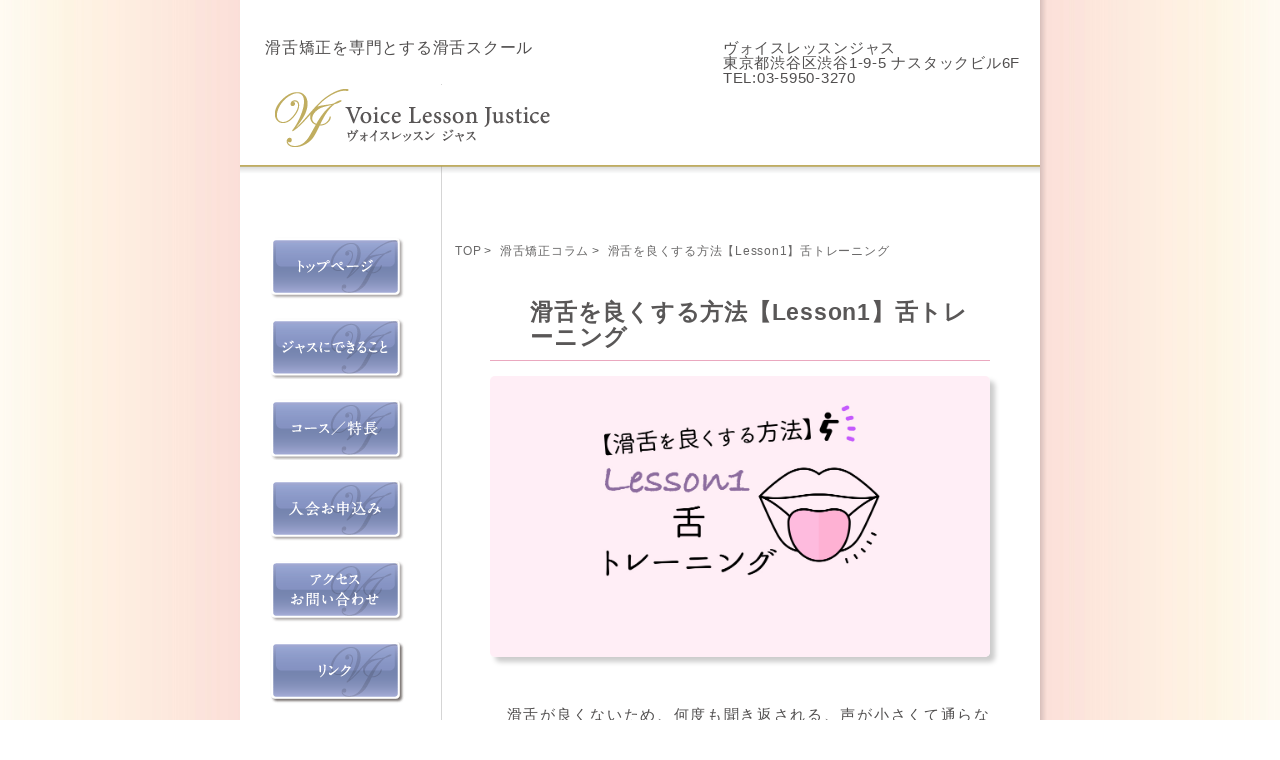

--- FILE ---
content_type: text/html
request_url: https://www.v-justice.com/tongue-exercises.html
body_size: 7059
content:
<!DOCTYPE html>
<html lang="ja" prefix="og: http://ogp.me/ns# fb: http://ogp.me/ns/fb#">
<head>
<meta charset="utf-8">
<meta name="viewport" content="width=device-width, initial-scale=1.0">
<title>滑舌を良くする方法【Lesson1】舌トレーニング | Voice Lesson Justice ヴォイスレッスンジャス</title>
<meta name="keywords" content="滑舌,滑舌を良くする方法,舌のトレーニング,舌筋トレーニング,舌根,滑舌矯正,滑舌トレーニング,東京,渋谷,スクール,ボイストレーニング,ヴォイスレッスン">
<meta name="Description" CONTENT="滑舌を良くする方法【Lesson1】ヴォイスレッスンジャスの簡単！滑舌を良くする方法、舌の筋肉を鍛える舌のトレーニング、舌筋トレーニングをご紹介。滑舌を良くしたい方、発音しづらい方に、滑舌矯正、滑舌トレーニングを行う東京・渋谷のヴォイスレッスン教室です。">
<link rel="canonical" href="https://www.v-justice.com/tongue-exercises.html">
<meta property="og:locale" content="ja_JP">
<meta property="og:type" content="article">
<meta property="og:title" content="滑舌を良くする方法【Lesson1】舌トレーニング">
<meta property="og:description" content="滑舌を良くする方法【Lesson1】ヴォイスレッスンジャスの簡単！滑舌を良くする方法、舌のトレーニング、舌筋トレーニングをご紹介します。">
<meta property="og:url" content="https://www.v-justice.com/tongue-exercises.html">
<meta property="og:site_name" content="滑舌矯正教室【東京渋谷】ヴォイスレッスンジャス Voice Lesson Justice">
<meta property="og:image" content="https://www.v-justice.com/img/tongue-exercises.jpeg">
<meta name="twitter:card" content="summary_large_image">
<meta name="msapplication-config" content="/browserconfig.xml">
<meta name="msapplication-TileColor" content="#ffffff">
<meta name="msapplication-TileImage" content="favi/mstile-144x144.png">
<link rel="icon" type="image/vnd.microsoft.icon" href="favi/favicon.ico">
<link rel="icon" href="favi/favicon.ico">
<link rel="apple-touch-icon" sizes="180x180" href="favi/apple-touch-icon-180x180.png">
<link rel="icon" type="image/png" sizes="192x192" href="favi/android-chrome-192x192.png">
<link rel="manifest" href="favi/manifest.json">
<link href="css/style.css" rel="stylesheet">
<script type="application/ld+json">{ "@context": "http://schema.org", "@type": "Blogposting", "mainEntityOfPage":{ "@type":"WebPage", "@id":"https://www.v-justice.com/tongue-exercises.html" }, "headline": "滑舌を良くする方法 Lesson1 舌のトレーニング", "image": { "@type": "ImageObject", "url": "https://www.v-justice.com/img/tongue-exercises.jpeg", "height": 600, "width": 722 }, "datePublished": "2016-07-26T21:04:00+09:00", "dateModified": "2023-04-12T14:07:00+09:00", "author": { "@type": "Organization", "name": "ヴォイスレッスンジャス","url": "https://www.v-justice.com/"},"publisher": {"@type": "Organization","name": "ヴォイスレッスンジャス","url": "https://www.v-justice.com/", "logo": { "@type": "ImageObject", "url": "https://www.v-justice.com/img/logo_001.jpg", "height": 60, "width": 200 } },  "description": "滑舌を良くする方法Lesson1。ヴォイスレッスンジャスの簡単！滑舌を良くする方法、舌の筋肉を鍛える舌のトレーニング、舌筋トレーニングをご紹介します。滑舌を良くしたい方、発音しづらい方に、滑舌矯正、滑舌トレーニングを行う東京・渋谷のヴォイスレッスンスクールです。"}</script>
<!-- Google Tag Manager -->
<script type="text/psajs" data-pagespeed-orig-index="0">(function(w,d,s,l,i){w[l]=w[l]||[];w[l].push({'gtm.start':new Date().getTime(),event:'gtm.js'});var f=d.getElementsByTagName(s)[0],j=d.createElement(s),dl=l!='dataLayer'?'&l='+l:'';j.async=true;j.src='https://www.googletagmanager.com/gtm.js?id='+i+dl;f.parentNode.insertBefore(j,f);})(window,document,'script','dataLayer','GTM-5HQ6R3W');</script>
<!-- End Google Tag Manager -->
</head>
<body><noscript><meta HTTP-EQUIV="refresh" content="0;url='https://www.v-justice.com/tongue-exercises.html?PageSpeed=noscript'" /><style><!--table,div,span,font,p{display:none} --></style><div style="display:block">Please click <a href="https://www.v-justice.com/tongue-exercises.html?PageSpeed=noscript">here</a> if you are not redirected within a few seconds.</div></noscript>
<!-- Google Tag Manager (noscript) -->
<noscript><iframe src="https://www.googletagmanager.com/ns.html?id=GTM-5HQ6R3W" height="0" width="0" style="display:none;visibility:hidden"></iframe></noscript>
<!-- End Google Tag Manager (noscript) -->
<div class="wrap">
<div id="container">
<div id="content">
<!-- Header Start -->
<header>
<div class="h-logo">滑舌矯正を専門とする滑舌スクール</div>
<div class="header_list">
<ul>
<li>ヴォイスレッスンジャス</li>
<li>東京都渋谷区渋谷1-9-5 ナスタックビル6F</li>
<li>TEL:03-5950-3270</li>
</ul>
</div>
<div class="header3"><a href="https://www.v-justice.com/"><img src="img/headerbg.gif" alt="滑舌矯正教室【東京渋谷】ヴォイスレッスンジャス Voice Lesson Justice" width="100%" height="80"></a></div>
<div class="underbg"><img src="img/headerunderbg.gif" alt="" width="100%" height="50"></div>
<!-- MenuArea Start -->
<nav>
<div id="leftarea2">
<div class="toggle"><a href="#">menu</a></div>
<ul class="menu">
<li><a href="https://www.v-justice.com/"><img src="img/menu000.gif" alt="トップページ" width="135" height="62"></a></li>
<li><a href="concept.html"><img src="img/menu001.gif" alt="ジャスにできること" width="100%" height="62"></a></li>
<li><a href="course.html"><img src="img/menu002.gif" alt="コース/特長" width="100%" height="62"></a></li>
<li><a href="application.html"><img src="img/menu003.gif" alt="入会お申し込み" width="100%" height="62"></a></li>
<li><a href="contact.html"><img src="img/menu004.gif" alt="アクセス お問い合わせ" width="100%" height="62"></a></li>
<li><a href="link.html"><img src="img/menu006.gif" alt="リンク" width="100%" height="62"></a></li>
<li><h3 class="title7">滑舌</h3></li>
<li><ul class="annai5">
<li><a href="https://www.v-justice.com/voice-actor.html">声優の方へ行う滑舌練習の方法</a></li>
<li><a href="https://www.v-justice.com/online.html">滑舌のオンラインレッスン</a></li>
<li><a href="https://www.v-justice.com/lateral.html">側音化構音を治したい大人の方へ</a></li>
<li><a href="https://www.v-justice.com/lateral-short.html">側音化構音は短期間で改善できますか？</a></li>
<li><a href="https://www.v-justice.com/sa-causes.html">【滑舌の専門家が分析】さ行が言えない５つの原因</a></li>
<li><a href="https://www.v-justice.com/news-anchor.html">アナウンサーの方へ行う滑舌を良くする練習方法</a></li>
<li><a href="https://www.v-justice.com/articulation-ta.html">滑舌トレーニング【た行の発音理論】</a></li>
<li><a href="https://www.v-justice.com/ta-causes.html">【滑舌の専門家が教える】「た行」が言えない２つの理由</a></li>
<li><a href="https://www.v-justice.com/ki.html">「き」が言えない原因</a></li>
<li><a href="https://www.v-justice.com/ri.html">「り」が言えない理由</a></li>
<li><a href="https://www.v-justice.com/rarirurero.html">「らりるれろ」が言えない原因</a></li>
<li><a href="https://www.v-justice.com/articulation.html">滑舌(かつぜつ)とは</a></li>
<li><a href="https://www.v-justice.com/articulation-training.html">滑舌矯正とは？</a></li>
<li><a href="https://www.v-justice.com/weak-articulation.html">滑舌が悪い原因は？</a></li>
<li><a href="https://www.v-justice.com/weak-articulation1.html">滑舌が悪くなった原因とは？</a></li>
<li><a href="https://www.v-justice.com/column/articulation/030.html">滑舌が悪くなる原因は発音の癖</a></li>
　　　　　　</ul></li>
<li><ul class="annai5">
<li><a href="https://www.v-justice.com/articulation-sa.html">滑舌トレーニング【さ行の発音理論】</a></li>
<li><a href="https://www.v-justice.com/articulation-si-ti.html"> 「し」「ち」の発音ができない理由</a></li>
<li><a href="https://www.v-justice.com/lecture.html">滑舌を良くする方法！あ行～わ行のトレーニング講座</a></li>
<li><a href="https://www.v-justice.com/tongue-exercises.html">滑舌を良くする方法【Lesson1】舌トレーニング</a></li>
<li><a href="https://www.v-justice.com/tongue-exercises1.html">歯磨き中に滑舌を良くする方法！</a></li>
<li><a href="https://www.v-justice.com/articulation-english.html">滑舌トレーニングをすると英語の発音が上達？</a></li>
<li><a href="https://www.v-justice.com/column/articulation/032.html">滑舌改善を目指す</a></li>
<li><a href="https://www.v-justice.com/lisping.html">話す時に舌がもつれるのはなぜか</a></li>
<li><a href="https://www.v-justice.com/lisping-part2.html">病院で診断できない舌のもつれについて</a></li>
<li><a href="https://www.v-justice.com/lateral-school.html">側音化構音「いきしち」の発音を矯正する滑舌改善専門の教室</a></li>
　　　　　　</ul></li>
<li><h3 class="title7">滑舌 手術</h3></li>
<li><ul class="annai5">
<li><a href="https://www.v-justice.com/tongue-tied.html">滑舌は手術で良くなるのか？</a></li>
<li><a href="https://www.v-justice.com/column/tongue_tied/025.html">滑舌の「手術」とは？</a></li>
<li><a href="https://www.v-justice.com/column/tongue_tied/026.html">舌小帯短縮症と滑舌の関係</a></li>
<li><a href="https://www.v-justice.com/lisp.html">舌足らずの原因と治し方とは</a></li>
<li><a href="https://www.v-justice.com/column/tongue_tied/028.html">舌が短い場合の舌足らずを解説</a></li>
<li><a href="https://www.v-justice.com/palatalized-articulation.html">口蓋化構音とは</a></li>
　　　　　　</ul></li>
<li><h3 class="title7">歯並び</h3></li>
<li><ul class="annai5">
<li><a href="https://www.v-justice.com/articulation-teeth.html">歯並びは滑舌に関係ない？</a></li>
<li><a href="https://www.v-justice.com/column/teeth/024.html">歯列が滑舌に与える影響とは？</a></li>
<li><a href="https://www.v-justice.com/column/teeth/027.html">「裏側矯正」で滑舌が悪くなるのはなぜ？</a></li>
<li><a href="https://www.v-justice.com/underbite.html">受け口は滑舌トレーニングで治せるか</a></li>
<li><a href="https://www.v-justice.com/column/underbite/022.html">受け口（反対咬合）と滑舌の関係</a></li>
　　　　　　</ul></li>
<li><h3 class="title7">話し方</h3></li>
<li><ul class="annai5">
<li><a href="https://www.v-justice.com/speak-fast.html">早口になる理由</a></li>
<li><a href="https://www.v-justice.com/clipping.html">言葉省略の早口とは</a></li>
<li><a href="https://www.v-justice.com/speech3.html">話し方と滑舌の関係</a></li>
<li><a href="https://www.v-justice.com/speech1.html">頭の回転を速くする方法！舌トレとは</a></li>
<li><a href="https://www.v-justice.com/reading-aloud.html">最大限に音読の効果を上げるには</a></li>
<li><a href="https://www.v-justice.com/column/training/031.html">滑舌練習に欠かせない3つの方法</a></li>
<li><a href="https://www.v-justice.com/column/articulation/029.html">滑舌基礎知識を身につけよう</a></li>
　　　　　　</ul></li>
<li><h3 class="title7">声や言葉が詰まる</h3></li>
<li><ul class="annai5">
<li><a href="https://www.v-justice.com/speech.html">「ありがとうございます」が言えない理由</a></li>
<li><a href="https://www.v-justice.com/speech2.html">言葉が詰まる、第一声の声が出ない原因と改善法</a></li>
<li><a href="https://www.v-justice.com/column/voice/shaky_voice/023.html">声の震えを止める３つの方法</a></li>
　　　　　　</ul></li>
<li><h3 class="title7">声枯れ</h3></li>
<li><ul class="annai5">
<li><a href="https://www.v-justice.com/speaking-voice.html">声がかすれる原因と治し方</a></li>
<li><a href="https://www.v-justice.com/speaking-voice1.html">声が枯れる原因と治し方</a></li>
　　　　　　</ul></li>
<li><h3 class="title7">滑舌トレーニング</h3></li>
<li><ul class="annai5">
<li><a href="https://www.v-justice.com/ka-line.html">滑舌を良くする方法！か行の発音トレーニング</a></li>
<li><a href="https://www.v-justice.com/sa-line.html">滑舌を良くする方法！さ行の発音トレーニング</a></li>
<li><a href="https://www.v-justice.com/ta-line.html">滑舌を良くする方法！た行の発音トレーニング</a></li>
<li><a href="https://www.v-justice.com/na-line.html">滑舌を良くする方法！な行の発音トレーニング</a></li>
<li><a href="https://www.v-justice.com/ha-line.html">滑舌を良くする方法！は行の発音トレーニング</a></li>
<li><a href="https://www.v-justice.com/ma-line.html">滑舌を良くする方法！ま行の発音トレーニング</a></li>
<li><a href="https://www.v-justice.com/ya-line.html">滑舌を良くする方法！や行の発音トレーニング</a></li>
<li><a href="https://www.v-justice.com/ra-line.html">滑舌を良くする方法！ら行の発音トレーニング</a></li>
<li><a href="https://www.v-justice.com/wa-line.html">滑舌を良くする方法！わ行の発音トレーニング</a></li>
　　　　　　</ul></li>
</ul><!-- menu -->
</div>
</nav>
</header>
<!-- MenuArea End -->
<div class="bread" itemscope itemtype="http://schema.org/BreadcrumbList">
<ul class="breadcrumb">
<li><span itemprop="itemListElement" itemscope itemtype="http://schema.org/ListItem"><a itemprop="item" href="https://www.v-justice.com/"><span itemprop="name">TOP</span></a><meta itemprop="position" content="1"/></span></li>
<li><span itemprop="itemListElement" itemscope itemtype="http://schema.org/ListItem"><a itemprop="item" href="https://www.v-justice.com/voice-training.html"><span itemprop="name">滑舌矯正コラム</span></a><meta itemprop="position" content="2"/></span></li>
<li><span itemprop="itemListElement" itemscope itemtype="http://schema.org/ListItem"><a itemprop="item" href="https://www.v-justice.com/tongue-exercises.html"><span itemprop="name">滑舌を良くする方法【Lesson1】舌トレーニング</span></a><meta itemprop="position" content="3"/></span></li>
</ul>
</div>
<!-- Main Content Start -->
<div id="main2">
<div id="column_main">
<h1 class="column_title">滑舌を良くする方法【Lesson1】舌トレーニング</h1>
<div class="eye"><img class="eye-img" src="img/tongue-exercises.jpeg" alt="滑舌を良くする方法【Lesson1】舌トレーニング" width="100%" height="100%"></div>
　　　　　　　　　　　　　　　　<p>　滑舌が良くないため、何度も聞き返される、声が小さくて通らない、話していて発音のしづらさや舌の動きづらさがある。など、滑舌に悩みをお持ちの方は、多くいらっしゃいます。</p>
　　　　　　　　<p>　お悩みの内容は、皆さん様々ですが、滑舌を良くするためには、何が必要か？滑舌を良くする方法とは？</p>
　　　　　　　　　　　　　　　　<p>　先日、NHK「オトナへのトビラTV」でも紹介されました、舌筋トレーニング方法を再度ご紹介します！</p>
　　　　　　　　
　　　　　　　　<div class="mybox2">
　　　　　　　　<div class="title">
　　　　　　　　　　<ol>
　　　　　　　　　　　　<li><a href="#p01"><span class="sky">舌筋トレーニングの方法</span></a></li>
　　　　　　　　　　　　<li><a href="#p02"><span class="sky">滑舌を良くする方法 Lesson1！舌トレ</span></a></li>
　　　　　　　　　　　　<li><a href="#p03"><span class="sky">腹筋もおすすめ</span></a></li>
　　　　　　　　　　　　<li><a href="#p04"><span class="sky">舌を鍛えている証拠</span></a></li>
　　　　　　　　　　　　<li><a href="#p05"><span class="sky">まとめ</span></a></li>
　　　　　　　　　　</ol>
　　　　　　　　　</div>
　　　　　　　　</div>
　　　　　　　　　　　　　　　　　　　　　　　　
　　<h2 class="c_title2"><span id="p01">舌筋トレーニングの方法</span></h2>
　　　　　　　　<p>　滑舌を良くするためには、「舌を鍛えること」が必要です。<a href="https://www.v-justice.com/"><span class="sky">ヴォイスレッスンジャス</span></a>では、舌の筋肉を鍛えるトレーニングのことを「舌筋トレーニング」と呼んでいます。</p>
　　　　　　　　<p>　皆さまがご自宅で行えるよう、簡単にアレンジをいたしました。</p>
　　　　　　　　<p>　鏡を片手に、是非お試しください！</p>
　　　　　　　 <div class="how">
　　　　　　　　　　<h2 class="c_title3"><span id="p02">滑舌を良くする方法Lesson1！舌の筋トレ</span></h2>　　　　　　　　　
　　　　　　　　　　<ol>
<li>舌を思いっきり前に出す(1分間)<br/>　下の歯や唇に、舌の裏面がつかないように！</li>
<li>そのまま、舌先を上に向ける(1分間)<br/>　舌先が天井に向くように！</li>
<li>舌先を思いっきり下にひっぱる(1分間)<br/>　舌の奥が引っ張られるくらい！</li>
<li>今度は口を閉じた状態で、唇の裏側を１周、舌先で押してみましょう(1分間)<br/>　唇はずっと閉じたままで！<br/>　ぐるぐる舌を回す時に、舌先に力を入れつつするのがポイント！</li>
<li>ラストは、舌をぐるぐる回したまま、腹筋を200回行いましょう！<br/>スパルタ。笑</li>
　　　　　　　　　　</ol></div>
<div class="box26">
　<span class="box-title">POINT</span>４.は、舌先に力を入れながら、ぐるぐると舌を回しましょう！
</div>
　　　　　<h2 class="c_title2"><span id="p03">腹筋もおすすめ</span></h2>
　　　　　　　　　　　　　　　　<p>「５」はもちろん冗談ですが、腹筋はおすすめです。</p>
　　　　　　　　　　　　　　　　<p>　腹筋をつける事は、声を出す上で、とても重要な役割を担うため声が小さくて通らない・・・と悩みをお持ちの方は、トライしてみましょう！</p>
　　　　　<h2 class="c_title2"><span id="p04">舌を鍛えている証拠</span></h2>
　　　　　　　　　　　　　　　　<p>　上記の舌筋トレーニング／タンエクササイズを行うと、舌根（舌のつけ根）が痛くなってくると思います。</p>
　　　　　　　　<p>　それだけ、舌を鍛えている、舌に効いているということ。</p>
　　　　　　　　<p>　明日は、皆さん、舌も腹筋も筋肉痛になっていることでしょう！</p>
　　　　　<h2 class="c_title2"><span id="p05">まとめ</span></h2>
　　　　　　　　　　　　　　　　<p>　滑舌は舌のレーニングを行うことで必ず改善されます。</p>
　　　　　　　　<p>　<strong>実際のレッスンでは、「舌の位置」や「舌の動かし方」を確認し、発音理論に基づいた、舌の改善トレーニングを行います。</strong></p>
　　　　　　　　<p>滑舌矯正のお試しレッスンで根本的改善のトレーニングを実施中！</p>
<div class="card3">
<div class="box3">
<img class="image3" src="img/trial.jpeg" alt="滑舌のお試しレッスン(５０分×２回)" width="90" height="90">
<div class="content3">
<p class="card_title3">滑舌のお試しレッスン(５０分×２回)</p>
<a class="card3-link" href="https://www.v-justice.com/trial.html" aria-label="滑舌のお試しレッスン(５０分×２回)"></a>
</div>
</div>
</div>
　　　　　　　　<p>オンラインレッスンでトレーニングが可能です。</p>
<div class="card3">
<div class="box3">
<img class="image3" src="img/online.jpeg" alt="オンラインレッスン" width="90" height="90">
<div class="content3">
<p class="card_title3">オンラインレッスン</p>
<a class="card3-link" href="https://www.v-justice.com/online.html" aria-label="オンラインレッスン"></a>
</div>
</div>
</div>
　　　　　　　　<p>　舌は年々衰えるところですので、まずは、ご自宅でできることから始めましょう！</p>
　　　　　　　　<p>舌が整いましたら「滑舌を良くする方法！あ行～わ行のトレーニング講座」もお試しください。</p>
<div class="card3">
<div class="box3">
<img class="image3" src="img/lecture.jpeg" alt="滑舌を良くする方法！あ行～わ行のトレーニング講座" width="90" height="90">
<div class="content3">
<p class="card_title3">滑舌を良くする方法！あ行～わ行のトレーニング講座</p>
<a class="card3-link" href="https://www.v-justice.com/lecture.html" aria-label="滑舌を良くする方法！あ行～わ行のトレーニング講座"></a>
</div>
</div>
</div>
　　　　　　　　
<div class="box27">
<span class="box-title">おすすめ記事</span>
<ul>
<li><a href="https://www.v-justice.com/lecture.html">滑舌を良くする方法！あ行～わ行のトレーニング講座</a></li>
<li><a href="https://www.v-justice.com/weak-articulation.html">滑舌が悪い原因は？</a></li>
<li><a href="https://www.v-justice.com/column/training/031.html">滑舌練習に欠かせない3つの方法</a></li>
</ul>
</div>
　　　　　　　　</div>
<div class="card_main4">
<section class="card4">
<img class="card-img4" src="img/trial.jpeg" alt="お試しレッスン" width="250" height="131">
<div class="card-content4">
<h3 class="card-title4">お試しレッスン実施中！</h3>
<a class="card4-link" href="trial.html" aria-label="お試しレッスン"></a>
<p class="card-text4">滑舌を良くしたい方へ、舌の位置を整え、舌を鍛えるトレーニングを行います。(５０分×２回)</p>
</div>
</section>
<section class="card4">
<img class="card-img4" src="img/course_c.jpeg" alt="コースの特長" width="250" height="131">
<div class="card-content4">
<h3 class="card-title4">コースの特長</h3>
<a class="card4-link" href="course.html" aria-label="コースの特長"></a>
<p class="card-text4">滑舌矯正コース、プロコースの特長。効果を実感、発音の理論に基づいた「舌筋トレーニング」が特長です。</p>
</div>
</section>
<section class="card4">
<img class="card-img4" src="img/online.jpeg" alt="オンラインレッスン" width="250" height="131">
<div class="card-content4">
<h3 class="card-title4">オンラインレッスン</h3>
<a class="card4-link" href="online.html" aria-label="オンラインレッスン"></a>
<p class="card-text4">滑舌矯正のオンラインレッスンはご自宅で受講が可能です。</p>
</div>
</section>
<section class="card4">
<img class="card-img4" src="img/column.jpeg" alt="滑舌矯正コラム" width="250" height="131">
<div class="card-content4">
<h3 class="card-title4">お悩み解決コラム！</h3>
<a class="card4-link" href="voice-training.html" aria-label="滑舌矯正コラム"></a>
<p class="card-text4">ココで解決！お悩み別コラム。滑舌を良くする方法や滑舌が悪い原因をご紹介します。</p>
</div>
</section>
<section class="card4">
<img class="card-img4" src="img/short.jpeg" alt="短期集中コース" width="250" height="131">
<div class="card-content4">
<h3 class="card-title4">短期集中コース</h3>
<a class="card4-link" href="short.html" aria-label="短期集中コース"></a>
<p class="card-text4">短期間で滑舌を改善したい方へ、短期集中コース(５０分×１２回)にてトレーニングを行います。</p>
</div>
</section>
</div>
</div><!-- main2 -->
<!-- Main Content End -->
<!-- Footer Start -->
<footer>
<div id="footer">
<div itemscope="itemscope" itemtype="http://schema.org/SiteNavigationElement"><a href="https://www.v-justice.com/" itemprop="url"><img src="img/icon001.gif" alt=""><span itemprop="name">トップページ</span></a>　<a href="https://www.v-justice.com/concept.html" itemprop="url"><img src="img/icon001.gif" alt=""><span itemprop="name">ジャスにできること</span></a>　<a href="https://www.v-justice.com/course.html" itemprop="url"><img src="img/icon001.gif" alt=""><span itemprop="name">コース／特長</span></a>　<a href="https://www.v-justice.com/application.html" itemprop="url"><img src="img/icon001.gif" alt=""><span itemprop="name">入会お申込み</span></a>　<a href="https://www.v-justice.com/contact.html" itemprop="url"><img src="img/icon001.gif" alt=""><span itemprop="name">アクセス／お問い合わせ</span></a>　<a href="https://www.v-justice.com/link.html" itemprop="url"><img src="img/icon001.gif" alt=""><span itemprop="name">リンク</span></a>　<a href="https://www.v-justice.com/trial.html" itemprop="url"><img src="img/icon001.gif" alt=""><span itemprop="name">お試しレッスン</span></a>　<a href="https://www.v-justice.com/privacy-policy.html" itemprop="url"><img src="img/icon001.gif" alt=""><span itemprop="name">プライバシーポリシー</span></a></div>　
<div class="footer_s"><p>滑舌矯正教室【東京渋谷】<br>ヴォイスレッスンジャス Voice Lesson Justice</p></div>
<div class="footer_s"><p>〒150-0002</p>
<p>東京都渋谷区渋谷1-9-5 ナスタックビル6F</p>
<p>TEL: 03-5950-3270</p>
<p>E-mail: info@v-justice.com</p></div>
<div>Copyright (c) 2026 Voice Lesson Justice. All rights reserved.</div>
</div>
</footer>
<!-- Footer End -->
</div><!-- content -->
</div><!-- container -->
<script src="https://ajax.googleapis.com/ajax/libs/jquery/3.5.0/jquery.min.js" type="text/psajs" data-pagespeed-orig-index="1"></script>
<script data-pagespeed-orig-type="text/javascript" type="text/psajs" data-pagespeed-orig-index="2">$(function(){var menu=$(".menu");$(".toggle").click(function(){menu.toggle();return false;});$(window).resize(function(){var win=$(window).width();var resp=640;if(win>resp){$(menu).show();}});});</script>
</div><!---/.wrap-->
<!--[if lt IE 9]>
  <script src="https://oss.maxcdn.com/html5shiv/3.7.2/html5shiv.min.js"></script>
  <script src="https://oss.maxcdn.com/respond/1.4.2/respond.min.js"></script>
<![endif]-->
<script type="text/javascript" src="/pagespeed_static/js_defer.I4cHjq6EEP.js"></script></body>
</html>


--- FILE ---
content_type: text/css
request_url: https://www.v-justice.com/css/style.css
body_size: 9487
content:
@charset "utf-8";
/*===============================================
画面の横幅が769px以上（パソコン用）
===============================================*/
@media screen and (min-width: 769px){
img{
max-width: 100%;
height: auto;
width /***/:auto;
}
*{margin:0;padding:0;}

body{font-family:Times, "游明朝", YuMincho, "ヒラギノ明朝 ProN W3", Hiragino Mincho ProN , "MSP明朝","MS PMincho","MS 明朝",serif; font-weight: 500;font-size:15px;color:#514F4F;line-height:170%;letter-spacing:0.05em;padding-bottom:20px;background:url(../img/bg.jpg) center repeat-y;width:100%;height:100%;text-align:center;}

a:link{color:#555;text-decoration:none;}
a:visited{color:#555;text-decoration:none;}
a:hover{color:#000;text-decoration:none;} 
a:active{color:#555;}	

header{font-family: -apple-system, BlinkMacSystemFont, "Helvetica Neue", "Yu Gothic", YuGothic, "ヒラギノ角ゴ ProN W3", Hiragino Kaku Gothic ProN, Arial, "メイリオ", Meiryo, sans-serif;font-weight: 500;}
.h-logo{float: left;font-size: 16px;line-height: 1;padding: 40px 0px 28px 25px;background-color: #fff;}
.header_list {float: right;font-weight: 400;line-height: 1;padding: 40px 20px 0 0px;}

img,table{border:none;}
table,p{font-family:Times, "游明朝", YuMincho, "ヒラギノ明朝 ProN W3", Hiragino Mincho ProN , "MSP明朝","MS PMincho","MS 明朝",serif; font-weight: 500;font-size:15px;color:#514F4F;line-height:170%;letter-spacing:1px;text-align:justify;text-justify:distribute;}
td{vertical-align:top;}
li{list-style-type:none;}
.mini{font-size:11px;}
.mini2{font-size:12px}

.bread{ float: left;width: 75%; margin: 0; padding: 0;}
.bread{font-family: -apple-system, BlinkMacSystemFont, "Helvetica Neue", "Yu Gothic", YuGothic, "ヒラギノ角ゴ ProN W3", Hiragino Kaku Gothic ProN, Arial, "メイリオ", Meiryo, sans-serif;font-weight: 500;}

.breadcrumb {
  padding:0px 15px 26px;
  margin-left:0;
}

.breadcrumb li{
  display:inline;/*横に並ぶように*/
  list-style: none;
  font-size: 12px;
}

.breadcrumb li:after {/* >を表示*/
  content: '>';
  padding: 0 3px;
  color: #555;
}

.breadcrumb li:last-child:after {
  content: '';
}

.breadcrumb li a {
  text-decoration: none;
  color: #696868;/*色*/
}

.breadcrumb li a:hover {
  text-decoration: underline;
}

.head_01 {margin:0 0; max-width: 100%;height:auto;}
.head_01 img {display: block;
}

.appli{width:495px;margin:0 0;padding:10px 5px 10px 50px;}
.appli2{width:495px;margin:0 0;padding:10px 10px 20px 50px;}

.sky{color:#007BFF;}
.red{color:#FF0000;}
.blue_sky{color:#55BDF7;}
.pink{color:#FC5C9C;}
.pink_b{color:#FC5C9C;font-weight:700;}

.title2 {
  padding: 0em 1em .5em 1em;
  border-bottom: 1px solid #ffb2b2;
  line-height: 1em;
  font-family: -apple-system, BlinkMacSystemFont, "Helvetica Neue", "Yu Gothic", YuGothic, "ヒラギノ角ゴ ProN W3", Hiragino Kaku Gothic ProN, Arial, "メイリオ", Meiryo, sans-serif;font-size:23px;color:#595757;
}

.title01 {
  padding: .1em 1em .5em 0.5em;
  border-left: 6px solid #696CB7;
  line-height: 1em;
  font-family: "游明朝", YuMincho, "ヒラギノ明朝 ProN W3", Hiragino Mincho ProN , "MSP明朝","MS PMincho","MS 明朝",serif; font-weight: 500;font-size:25px;color:#514F4F;
}

.title02 {
  padding: .1em 2em .5em 0.5em;
  border-left: 6px solid #696CB7;
  line-height: 1em;
  font-family: "游明朝", YuMincho, "ヒラギノ明朝 ProN W3", Hiragino Mincho ProN , "MSP明朝","MS PMincho","MS 明朝",serif; font-weight: 500;font-size:24px;color:#514F4F;
}


.title{font-size:16px;}
.title{margin:0;padding:0;}
.title ol{margin:0px 20px;padding:0;}
.title ol li{list-style-type:decimal}
.title ol li{color:#007BFF;}

.title{font-size:16px;}
.title{margin:10px 10px;padding:0}
.title ul{margin:0;padding:0}
.title ul li{margin-bottom: 20px;}

.column_title{
    color: #595757; /* 文字色 */
    padding: 10px 10px 10px 40px; /* 上・右・下・左の余白 */
    position: relative;
    font-size: 23px;
    border-bottom: 1px solid #EAA8BF; /* 下線 */
}

.c_title2 {
  position: relative;
  padding: 0 .5em .5em 2em;
  border-bottom: 1px solid #ffb2b2;
  font-size: 19px; 
}
.c_title2::before,
.c_title2::after {
  position: absolute;
  content: '';
  border-radius: 100%
}
.c_title2::before {
  top: .2em;
  left: .2em;
  z-index: 2;
  width: 18px;
  height: 18px;
  background: rgba(246, 102, 142, .5);
}
.c_title2::after {
  top: .7em;
  left: .7em;
  width: 13px;
  height: 13px;
  background: rgba(251, 189, 206, .5);
}

.c_title3{
    color: #EC488B; /* 文字色 */
    padding: 10px 10px 10px 45px; /* 上・右・下・左の余白 */
    position: relative;
    font-size: 18px;
    border-bottom: 2px solid #F17CAC; /* 下線 */
}

h3.title7 {
  font-family: -apple-system, BlinkMacSystemFont, "Helvetica Neue", "Yu Gothic", YuGothic, "ヒラギノ角ゴ ProN W3", Hiragino Kaku Gothic ProN, Arial, "メイリオ", Meiryo, sans-serif;
  position: relative;
  margin:10px 10px 0 10px;
  padding: 0 0em .5em 1em;
  border-bottom: 1px solid #ffb2b2;
}
h3.title7::before,
h3.title7::after {
  position: absolute;
  content: '';
  border-radius: 100%
}
h3.title7::before {
  top: .2em;
  left: .2em;
  z-index: 2;
  width: 16px;
  height: 16px;
  background: rgba(246, 102, 142, .5);
}
h3.title7::after {
  top: .7em;
  left: .7em;
  width: 11px;
  height: 11px;
  background: rgba(251, 189, 206, .5);
}


.eye {
  width: 100%;
  height: auto;
  border-radius: 5px;
  box-shadow: 5px 5px 5px #ccc;
  margin:15px 0 20px;
}
.eye-img {
  border-radius: 5px;
  max-width: 100%;
  height: auto;
  display: block;
}

.eye_top {
  width: 95%;
  height: auto;
  border-radius: 5px;
  box-shadow: 5px 5px 5px #ccc;
  margin:15px 15px 20px;
}

/*-- Card --*/

.card_main{width:500px;margin:0 0 30px 0; padding:0 50px 20px;}
.card_main > p {font-family: -apple-system, BlinkMacSystemFont, "Helvetica Neue", "Yu Gothic", YuGothic, "ヒラギノ角ゴ ProN W3", Hiragino Kaku Gothic ProN, Arial, "メイリオ", Meiryo, sans-serif;font-weight: 500;}
.card_main h3 {margin-top:20px;}

.card {
  width: 250px;
  background: #fff;
  border-radius: 5px;
  box-shadow: 0 2px 5px #ccc;
  margin-top:15px;
}
.card-img {
  border-radius: 5px 5px 0 0;
  max-width: 100%;
  height: auto;
}
.card-content {
  padding: 10px 20px 20px 20px ;
}
.card-title {
  font-size: 18px;
  margin-bottom: 20px;
  text-align: center;
  color: #333;
}
.card-text {
  color: #514F4F;
  font-size: 16px;
  line-height: 1.5;
}
.card-link {
  text-align: center;
  font-size: 17px;
  padding: 5px 20px 20px 20px;
}
.card-link a {
  text-decoration: none;
  color: #01B3CA;
  margin: 0 10px;
}
.card-link a:hover {
  color: #0499AD;
}

.card2 {
  width: 480px;
  background: #fff;
  border-radius: 5px;
  box-shadow: 0 2px 5px #ccc;
  margin-top:15px;
}
.card-title2 {
  font-size: 18px;
  margin-bottom: 20px;
  text-align: center;
  color: #333;
}

.card3 {
    	position:relative;
        width: 350px;
        margin: 30px 20px 20px 15px;
        border-radius: 5px;
        background-color: #fff;
        box-shadow: 0 3px 6px #ccc;
    }
    
.box3 {
        display: flex;
    }
.card3 .card3-link{
    display: block;
    position: absolute;
    top: 0;
    left: 0;
    width: 100%;
    height: 100%;
}

.image3 {
        width: 90px;
        height: 90px;
        object-fit: cover;
        border-radius: 5px 0 0 5px;
    }
.card_title3 {
        font-family: -apple-system, BlinkMacSystemFont, "Helvetica Neue", "Yu Gothic", YuGothic, "ヒラギノ角ゴ ProN W3", Hiragino Kaku Gothic ProN, Arial, "メイリオ", Meiryo, sans-serif;font-weight: 600;
        font-size: 90%;
        margin: 5px 15px;
        color: #333;
    }
.content3 {       
        display: flex;
        justify-content: center;
        align-items: center;
    }
       
.card_main4{width:544px;margin:0 0 30px 0; padding:0 28px 20px;display: flex;flex-wrap: wrap;align-content:stretch;}
.card_main4 > p {font-family: -apple-system, BlinkMacSystemFont, "Helvetica Neue", "Yu Gothic", YuGothic, "ヒラギノ角ゴ ProN W3", Hiragino Kaku Gothic ProN, Arial, "メイリオ", Meiryo, sans-serif;font-weight: 500;}
.card_main4 h3 {margin-top:20px;}

.card4 {
  position:relative;
  width: 250px;margin:0px 11px 40px;
  background: #fff;
  border-radius: 5px;
  box-shadow: 0 2px 5px #ccc;
  margin-top:15px;
}

.card4 .card4-link{
    display: block;
    position: absolute;
    top: 0;
    left: 0;
    width: 100%;
    height: 100%;
}

.card-img4 {
  border-radius: 5px 5px 0 0;
  max-width: 100%;
  height: auto;
}

.card-content4 {
  padding: 10px 20px 20px 20px ;
}

.card-title4 {
  font-size: 18px;
  margin-bottom: 20px;
  text-align: center;
  color: #333;
}

.card-text4 {
  font-family: -apple-system, BlinkMacSystemFont, "Helvetica Neue", "Yu Gothic", YuGothic, "ヒラギノ角ゴ ProN W3", Hiragino Kaku Gothic ProN, Arial, "メイリオ", Meiryo, sans-serif;font-weight: 500;
  color: #514F4F;
  font-size: 16px;
  line-height: 1.5;
}

ul.list02 li{font-size:16px;margin:0 0;padding:0 0 12px 0;}

.grid {
  display: grid;
  gap: 40px;
  grid-template-columns: repeat(auto-fit, minmax(200px, 1fr));
}

.grid2 {
  display: grid;
  gap: 40px;
  grid-template-columns: repeat(auto-fit, minmax(500px, 1fr));
}

.grid3 {
  display: grid;
  gap: 40px;
  grid-template-columns: repeat(2, 100px);
}

.button {
  height: 100%;
  display: flex;
  padding-left:50px;
}

.button02 {
  width: 140px;
  height: 45px;
  font-family: -apple-system, BlinkMacSystemFont, "Helvetica Neue", "Yu Gothic", YuGothic, "ヒラギノ角ゴ ProN W3", Hiragino Kaku Gothic ProN, Arial, "メイリオ", Meiryo, sans-serif;
  font-size: 14px;
  text-transform: uppercase;
  letter-spacing: 2.5px;
  font-weight: bold;
  color: #FF649B;
  background-color: #fff;
  border: none;
  border-radius: 5px;
  box-shadow: 0px 8px 15px rgba(0, 0, 0, 0.1);
  transition: all 0.3s ease 0s;
  cursor: pointer;
  outline: none;
  text-decoration:none;
  }

.button02:hover {
  background-color: #2EE59D;
  box-shadow: 0px 15px 20px rgba(46, 229, 157, 0.4);
  color: #fff;
  transform: translateY(-7px);
}

.box18{
    margin:2em 0;
    position: relative;
    padding: 0.25em 1em;
    border: solid 2px #ffcb8a;
    border-radius: 3px 0 3px 0;
}
.box18:before,.box18:after
{
    content: '';
    position: absolute;
    width:10px;
    height: 10px;
    border: solid 2px #ffcb8a;
    border-radius: 50%;
}
.box18:after {
    top:-12px;
    left:-12px;
}
.box18:before {
    bottom:-12px;
    right:-12px;
}
.box18 p {
    margin: 0; 
    padding: 0;
}

.box26 {
    position: relative;
    margin: 2.5em 0 0 0;
    padding: 0.5em 1em;
    border: solid 2px #FFC107;
    border-radius: 8px;
}
.box26 .box-title {
    position: absolute;
    display: inline-block;
    top: -13px;
    left: 10px;
    padding: 0 9px;
    line-height: 1;
    font-size: 16px;
    background: #FFF;
    color: #FFC107;
    font-weight: bold;
}
.box26 p {
    margin: 0; 
    padding: 0;
}

.box26 ul{margin:0 20px;padding:10px 0 0 0;}
.box26 ul li{margin-bottom: 20px;color:#0bd;}
.box26 ul li{list-style-type:disc;}


.box27 {
    position: relative;
    margin: 3em 0 0 0;
    padding: 0.5em 1em;
    border: solid 2px #FFC107;
    border-radius: 8px;
}
.box27 .box-title {
    position: absolute;
    display: inline-block;
    top: -13px;
    left: 10px;
    padding: 0 9px;
    line-height: 1;
    font-size: 17px;
    background: #FFF;
    color: #FFC107;
    font-weight: bold;
}
.box27 p {
    margin: 0; 
    padding: 0;
}

.box27 ul{margin:0 20px;padding:10px 0 0 0;}
.box27 ul li{margin-bottom: 20px;color:#0bd;}
.box27 ul li{list-style-type:disc;}




.mybox2{
    background: none;
    border: 1px solid #fbbdce;
    margin: 15px 10px;
    padding: 0px 20px;
    position: relative;
}
.mybox2:before{
    background-color: #fff;
    font-family: cursive,serif;
    font-weight: bold;
    font-size: 18px;
    color: #FF649B;
    content: 'Contents';
    padding: 2px 10px;
    position: absolute;
    top: -10px;
    left: 30px;
    text-align: center;
}
.mybox2:after{
    background: none;
    border: 1px solid #fbbdce;
    content: '';
    position: absolute;
    top: 3px;
    left: 3px;
    width: 100%;
    height: 100%;
    z-index: -1;
}

ul.annai li {
  position: relative;
  margin:0 20px 10px;
}
ul.annai li::after,
ul.annai li::before {
  display: block;
  content: '';
  position: absolute;
}
ul.annai li::after {
  top: .35em;
  left: -1.2em;
  width: 13px;
  height: 13px;
  background-color: #EC407A;
  border-radius: 100%;
}
ul.annai li::before {
  z-index: 2;
  top: .625em;
  left: -.975em;
  width: 4px;
  height: 4px;
  border-right: 1px solid #fff;
  border-bottom: 1px solid #fff;
  -webkit-transform: rotate(-45deg);
  transform: rotate(-45deg);
}


ul.annai2 li {
  position: relative;
  margin:0 30px 10px;
}
ul.annai2 li::after,
ul.annai2 li::before {
  display: block;
  content: '';
  position: absolute;
}
ul.annai2 li::after {
  top: .35em;
  left: -1.2em;
  width: 13px;
  height: 13px;
  background-color: #EC407A;
  border-radius: 100%;
}
ul.annai2 li::before {
  z-index: 2;
  top: .625em;
  left: -.975em;
  width: 4px;
  height: 4px;
  border-right: 1px solid #fff;
  border-bottom: 1px solid #fff;
  -webkit-transform: rotate(-45deg);
  transform: rotate(-45deg);
}


ul.annai3 li {
  position: relative;
  margin:10px 30px 10px;
}
ul.annai3 li::after {
  display: block;
  content: '';
  position: absolute;
  top: .5em;
  left: -1em;
  width: 6px;
  height: 6px;
  background: -moz-linear-gradient(#FF9AAC,#FF649B);
  background: -webkit-linear-gradient(#FF9AAC,#FF649B);
  background: ladial-gradient(#FF9AAC,#FF649B);
  border-radius: 100%;
}

ul.annai4 li {
  position: relative;
  margin:10px 50px 10px;
}
ul.annai4 li::after {
  display: block;
  content: '';
  position: absolute;
  top: .5em;
  left: -1em;
  width: 6px;
  height: 6px;
  border-right: 1px solid #EC407A;
  border-bottom: 1px solid #EC407A;
  -webkit-transform: rotate(-45deg);
  transform: rotate(-45deg);
}


ul.annai5 li {
  position: relative;
  margin:0px 5px 0px 30px;
  text-align:left;
  font-family: -apple-system, BlinkMacSystemFont, "Helvetica Neue", "Yu Gothic", YuGothic, "ヒラギノ角ゴ ProN W3", Hiragino Kaku Gothic ProN, Arial, "メイリオ", Meiryo, sans-serif;
}
ul.annai5 li::after {
  display: block;
  content: '';
  position: absolute;
  top: .5em;
  left: -1em;
  width: 6px;
  height: 6px;
  border-right: 1px solid #EC407A;
  border-bottom: 1px solid #EC407A;
  -webkit-transform: rotate(-45deg);
  transform: rotate(-45deg);
}

.rec {
	display: flex;
	justify-content: left;
	align-items: center;
	font-size: 17px;
	text-align: center;
}

.rec::before,
.rec::after {
	content: '';
	width: 3px;
	height: 35px;
	background-color: #3fc1c9;
}

.rec::before {
	margin-right: 20px;
	transform: rotate(-35deg)
}
.rec::after {
	margin-left: 20px;
	transform: rotate(35deg)
}

/*-- Layout --*/

#container{width:800px;padding:0;margin:0 auto;text-align:left;}

#header_index{width:800px;margin:0 auto;height:500px;margin-left:0px;background:url(../img/headerbg_index.gif) top no-repeat;}
#header{width:800px;margin:0 auto;height:130px;background:url(../img/headerbg.gif) top no-repeat;}
#header	.logo a,#header_index .logo a{width:400px;height:130px;display:block;}
#header	a,#header_index	a{color:#777;}
#header	a:hover,#header_index a:hover{color:#777;text-decoration:none;} 

.header3{margin:0 0; max-width: 100%;height:auto;}
.header3 img{display: block;}

#flasharea{width:800px;height:332px;margin:0 0 50px;}

#content{width:800px;margin:0;padding:0;}


/*--column--*/

.underbg{margin-left:0px;}

#main{width:600px;margin:0;}

#main2{ float: left;width: 75%; margin: 0; padding: 0;margin-bottom:50px;}
#main2{font-family: -apple-system, BlinkMacSystemFont, "Helvetica Neue", "Yu Gothic", YuGothic, "ヒラギノ角ゴ ProN W3", Hiragino Kaku Gothic ProN, Arial, "メイリオ", Meiryo, sans-serif;font-weight: 500;}

#column_main{width:500px;margin:0 0; padding:0 50px 20px;}
#column_main > p {font-family: -apple-system, BlinkMacSystemFont, "Helvetica Neue", "Yu Gothic", YuGothic, "ヒラギノ角ゴ ProN W3", Hiragino Kaku Gothic ProN, Arial, "メイリオ", Meiryo, sans-serif;font-weight: 500;}
#column_main h3 {margin-top:20px;}

#leftarea2{ float: left; width:25%; margin: 0; padding: 0;text-align:center;}
#leftarea2 li{padding-bottom:12px;padding-right:5px;}
#leftarea2 a:hover img{opacity:0.7;filter:alpha (opacity=70);}

.toggle{display: none;}
.toggle,.close{display: none;}

#leftarea{width:200px;margin:0;text-align:center;}
#leftarea li{padding-bottom:12px;}
#leftarea a:hover img{opacity:0.7;filter:alpha (opacity=70);}

#leftarea_c{width:200px;margin:0;text-align:center;}
#leftarea_c li{padding-bottom:12px;}
#leftarea_c a:hover img{opacity:0.7;filter:alpha (opacity=70);}

#footer{width:500px;height:auto;font-size:12px;margin:20px 10px 50px 250px;font-family:Times, "游明朝", YuMincho, "ヒラギノ明朝 ProN W3", Hiragino Mincho ProN , "MSP明朝","MS PMincho","MS 明朝",serif;}
#footer{ clear:both; }
.footer_s{width:500px;height:auto;margin:10px 0px 10px 0px;}
.footerimg{width:500px;height:auto;margin:0px 30px;}
#footer2{width:500px;height:auto;font-size:12px;margin:30px 10px 50px 250px;font-family:Times, "游明朝", YuMincho, "ヒラギノ明朝 ProN W3", Hiragino Mincho ProN , "MSP明朝","MS PMincho","MS 明朝",serif;}
#footer2{ clear:both; }



/*-- Content--index.html --*/

.title_t{margin:0 0 10px 2px;}
.sec01{padding-bottom:20px;}
.sec01 p{width:500px; margin:0 0; padding:10px 50px 10px 40px;}
.sec02{width:500px; margin:5px 50px 10px;}
.sec02 p{padding-top:10px;padding-bottom:15px;}
.sec02 p.txt001{width:104px;margin:10px 24px 0 2px;}
.sec02 p.txt002{width:104px;margin:10px 24px 0 2px;}
.sec02 p.txt003{width:104px;margin:10px 24px 0 2px;}
.sec02 p.txt004{width:104px;margin:10px 24px 0 2px;}
.sec03{width:500px;margin:10px 42px 20px;}
.sec03 table{width:500px; height:600px;}

#information{width:500px;height:auto;overflow:scroll;margin:5px 30px 0px;font-family: -apple-system, BlinkMacSystemFont, "Helvetica Neue", "Yu Gothic", YuGothic, "ヒラギノ角ゴ ProN W3", Hiragino Kaku Gothic ProN, Arial, "メイリオ", Meiryo, sans-serif;font-weight: 500;}
ul.inform{font-size:16px;margin:23px 0;padding:0 0;}
ul.list li{font-size:16px;margin:0 0;padding:0 0 12px 0;}
.infor_date{font-size:14px;color:#55BDF7;font-weight: bold;padding-bottom:10px;}
.infor_date_top{font-size:14px;color:#55BDF7;font-weight: bold;padding-bottom:10px;}
.infor_title{font-size:15px;font-weight: bold;padding-bottom:16px;}

#information02{width:500px;height:300px;overflow:hidden;margin:20px 30px 0px;}

/*-- Content--concept.html --*/

.concept_t{margin:0 0; padding:0px 20px 5px 40px;}
.concept_d{margin-top:50px;}
.concept_i{margin-top:30px;}
.school{width:497px;margin:20px 50px 50px;}

#aisatu{width:500px;height:216px;background:url(../img/concept_img001.gif) no-repeat;position:relative;margin:0 0 50px 40px;}
#aisatu p{width:300px;top:50px;left:165px;position:absolute;font-size:12px;line-height:165%;}

/*-- Content--course.html --*/
#course{margin-left:2px;}
#course h3{margin:0px;padding:0;}

.table1 table{margin:20px 45px 0;}
p.voice{width:325px;line-height:170%;}
.img001{width:141px;margin-left:29px;}

.under{border-bottom: solid 1px #FF649B;}

#taiken{margin:50px 2px;width:550px;height:248px;display:block;position:relative;background:url(../img/course_img005.jpg) no-repeat;}
#taiken .btn{width:90px;height:33px;position:absolute;right:35px;top:27px;}
#taiken p{width:310px;position:absolute;left:50px;top:112px;}

/*-- Content--course.html --*/
.ossme {font-family:"ＭＳ Ｐゴシック", Osaka, "ヒラギノ角ゴ Pro W3",sans-serif;width:500px;margin:5px 45px 15px;}
.ossme ul{margin:0;padding:0}
.ossme ul li{list-style:none;background:url(../img/icon003.gif) no-repeat 0px 4px;padding-left:15px;}

.price {width:500px;padding-top:10px;margin:5px 45px 30px;font-family:"ＭＳ Ｐゴシック", Osaka, "ヒラギノ角ゴ Pro W3";font-size:11px;line-height:120%;}
.price table{width:495px;border-collapse:collapse;} 
.price th{border:1px #cccccc solid;width:123px;background:#F8F3F9;border-left:none;padding-top:4px;padding-bottom:3px;font-weight:400;text-align:center;vertical-align:middle;} 
.price td{border:1px #cccccc solid;border-top:none;border-left:none;padding-top:4px;padding-bottom:3px;text-align:center;vertical-align:middle;} 
.price td.noborder,.price th.noborder{border-right:none;}

.price02 {width:500px;padding-top:10px;margin:5px 10px 30px;font-family:"ＭＳ Ｐゴシック", Osaka, "ヒラギノ角ゴ Pro W3";font-size:11px;line-height:120%;}
.price02 table{width:495px;border-collapse:collapse;} 
.price02 th{border:1px #cccccc solid;width:123px;background:#F8F3F9;border-left:none;padding-top:4px;padding-bottom:3px;font-weight:400;text-align:center;vertical-align:middle;} 
.price02 td{border:1px #cccccc solid;border-top:none;border-left:none;padding-top:4px;padding-bottom:3px;text-align:center;vertical-align:middle;} 
.price02 td.noborder,.price02 th.noborder{border-right:none;}


/*-- Content--contact.html --*/
.access_map{width:495px;height:495px;margin:0 0;padding:20px 45px;}
.ad{width:339px;margin-bottom:20px;}
.school2{width:156px;height:216px;}
.access{width:339px;font-size:14px;line-height:160%;}
p.bottom{margin-bottom:15px;}
.time{width:497px;margin:20px 50px 50px; text-align:left;}
.access_blc01{margin:20px 45px;}

/*-- Content--link.html --*/
.links{width:500px;margin:0 0; padding:20px 50px 30px;font-family: -apple-system, BlinkMacSystemFont, "Helvetica Neue", "Yu Gothic", YuGothic, "ヒラギノ角ゴ ProN W3", Hiragino Kaku Gothic ProN, Arial, "メイリオ", Meiryo, sans-serif;}
ul.link_list{font-size:16px;margin:0 0;padding:20px 30px 30px;}
h3.link_title{font-size:16px;padding-bottom:10px;}


#diary .diary {padding-top:15px;border-bottom:1px solid #999999;}

#diary h2 {display:none;}
#diary h3 {margin-bottom:15px;}

#diary .info {margin:5px 10px 15px 0px;}
#diary .info li {display:inline;}


#page ul {margin:0px 0px 20px 0px;}
#page ul li {display:inline;margin-right:10px;}



/*-- Content--tongue-exercises.html --*/
.how {font-family: -apple-system, BlinkMacSystemFont, "Helvetica Neue", "Yu Gothic", YuGothic, "ヒラギノ角ゴ ProN W3", Hiragino Kaku Gothic ProN, Arial, "メイリオ", Meiryo, sans-serif;font-weight: 500;margin:15px 5px;}
.how ol{margin:0 0;padding:0 10px 0 25px;}
.how ol li{margin-bottom: 20px;}
.how ol li{list-style-type:decimal}

/*-- Content--articulation-teeth.html --*/
.how {font-family: -apple-system, BlinkMacSystemFont, "Helvetica Neue", "Yu Gothic", YuGothic, "ヒラギノ角ゴ ProN W3", Hiragino Kaku Gothic ProN, Arial, "メイリオ", Meiryo, sans-serif;font-weight: 500;margin:15px 35px;}
.how ul{margin:0 20;padding:0 0;}
.how ul li{margin-bottom: 20px;}
.how ul li{list-style-type:none;}

.how2 {font-family: -apple-system, BlinkMacSystemFont, "Helvetica Neue", "Yu Gothic", YuGothic, "ヒラギノ角ゴ ProN W3", Hiragino Kaku Gothic ProN, Arial, "メイリオ", Meiryo, sans-serif;font-weight: 500;margin:15px 45px;}
.how2 ul{margin:0 20px;padding:0;}
.how2 ul li{margin-bottom: 10px;}
.how2 ul li{list-style-type:decimal;}

.how3{font-size:17px;}
.how3{margin:10px 10px 7px;padding:0}
.how3 ol{margin:0;padding:0}
.how3 ol li{margin-bottom: 20px;}

.how4 {font-family: -apple-system, BlinkMacSystemFont, "Helvetica Neue", "Yu Gothic", YuGothic, "ヒラギノ角ゴ ProN W3", Hiragino Kaku Gothic ProN, Arial, "メイリオ", Meiryo, sans-serif;font-weight: 500;margin:15px 45px;}
.how4 ul{margin:0 20px;padding:0;}
.how4 ul li{margin-bottom: 20px;}
.how4 ul li{list-style-type:disc;}

.how5{margin:0 0;padding:0 15px;}
.how5 ul{margin:0 0;padding:0 15px;}
.how5 ul li{margin-bottom: 20px;list-style-type:decimal;}

.how6{margin:0 0;padding:0 15px;}
.how6 ul{margin:0 0;padding:0 15px;}
.how6 ul li{margin-bottom: 20px;list-style:none;background:url(../img/icon003.gif) no-repeat 0px 4px;padding-left:15px;}

}

/*===============================================
画面の横幅が768pxまで（タブレット用）
===============================================*/
@media screen and (max-width: 768px){
img{
max-width: 100%;
height: auto;
width /***/:auto;
}
*{margin:0;padding:0;}

body{font-family: -apple-system, BlinkMacSystemFont, "Helvetica Neue", "Yu Gothic", YuGothic, "ヒラギノ角ゴ ProN W3", Hiragino Kaku Gothic ProN, Arial, "メイリオ", Meiryo, sans-serif;font-size:16px;color:#514F4F;line-height:160%;letter-spacing:0.05em;padding-bottom:20px;background:none; center repeat-y;width:100%;height:100%;text-align:center;}

.wrap{overflow: hidden;}

a:link{color:#555;text-decoration:none;}
a:visited{color:#555;text-decoration:none;}
a:hover{color:#000;text-decoration:none;} 
a:active{color:#555;}	

header{font-family: -apple-system, BlinkMacSystemFont, "Helvetica Neue", "Yu Gothic", YuGothic, "ヒラギノ角ゴ ProN W3", Hiragino Kaku Gothic ProN, Arial, "メイリオ", Meiryo, sans-serif;font-weight: 500;}
.h-logo{float: left;font-size: 16px;line-height: 1;padding: 40px 0px 15px 10px;background-color: #fff;}
.header_list {float: right;font-weight: 400;line-height: 1;padding: 40px 20px 10px;}

img,table{border:none;}
table,p{font-family: -apple-system, BlinkMacSystemFont, "Helvetica Neue", "Yu Gothic", YuGothic, "ヒラギノ角ゴ ProN W3", Hiragino Kaku Gothic ProN, Arial, "メイリオ", Meiryo, sans-serif;font-size:16px;color:#514F4F;line-height:160%;letter-spacing:1px;text-align:justify;text-justify:distribute;}
td{vertical-align:top;}
li{list-style-type:none;}
.mini{font-size:11px;}
.mini2{font-size:12px}

.bread{ float: left;width: 75%; margin: 0; padding: 0;}
.bread{font-family: -apple-system, BlinkMacSystemFont, "Helvetica Neue", "Yu Gothic", YuGothic, "ヒラギノ角ゴ ProN W3", Hiragino Kaku Gothic ProN, Arial, "メイリオ", Meiryo, sans-serif;font-weight: 500;}

.breadcrumb {
  padding:0px 15px 20px;
  margin-left:0;
}

.breadcrumb li{
  display:inline;/*横に並ぶように*/
  list-style: none;
  font-size: 12px;
}

.breadcrumb li:after {/* >を表示*/
  content: '>';
  padding: 0 3px;
  color: #555;
}

.breadcrumb li:last-child:after {
  content: '';
}

.breadcrumb li a {
  text-decoration: none;
  color: #696868;/*色*/
}

.breadcrumb li a:hover {
  text-decoration: underline;
}

.appli{width:95%;max-width: 768px;margin:0 0;padding:10px 10px 10px;}
.appli2{width:95%;max-width: 768px;margin:0 0; padding:10px 10px 20px;}


.sky{color:#007BFF;}
.red{color:#FF0000;}
.blue_sky{color:#55BDF7;}
.pink{color:#FC5C9C;}
.pink_b{color:#FC5C9C;font-weight:600;}

.title2 {
  padding: 0em 1em .5em 1em;
  border-bottom: 1px solid #ffb2b2;
  line-height: 1em;
  font-family: -apple-system, BlinkMacSystemFont, "Helvetica Neue", "Yu Gothic", YuGothic, "ヒラギノ角ゴ ProN W3", Hiragino Kaku Gothic ProN, Arial, "メイリオ", Meiryo, sans-serif;font-size:23px;color:#595757;
}

.title01 {
  padding: .1em 1em .5em 0.5em;
  border-left: 6px solid #696CB7;
  line-height: 1em;
  font-family: -apple-system, BlinkMacSystemFont, "Helvetica Neue", "Yu Gothic", YuGothic, "ヒラギノ角ゴ ProN W3", Hiragino Kaku Gothic ProN, Arial, "メイリオ", Meiryo, sans-serif;font-size:20px;color:#6B6A6A;
}

.title02 {
  padding: .1em 1em .5em 0.5em;
  border-left: 6px solid #696CB7;
  line-height: 1em;
  font-family: -apple-system, BlinkMacSystemFont, "Helvetica Neue", "Yu Gothic", YuGothic, "ヒラギノ角ゴ ProN W3", Hiragino Kaku Gothic ProN, Arial, "メイリオ", Meiryo, sans-serif;font-size:18px;color:#6B6A6A;
}

.title{font-size:16px;}
.title{margin:0;padding:0;}
.title ol{margin:0px 20px;padding:0;}
.title ol li{list-style-type:decimal}
.title ol li{color:#007BFF;}

.title{font-size:16px;}
.title{margin:10px 10px;padding:0}
.title ul{margin:0;padding:0}
.title ul li{margin-bottom: 20px;}


.column_title{
    color: #595757; /* 文字色 */
    padding: 10px 10px 10px 40px; /* 上・右・下・左の余白 */
    position: relative;
    font-size: 23px;
    border-bottom: 1px solid #EAA8BF; /* 下線 */
}

.c_title2 {
  position: relative;
  padding: 0 .5em .5em 2em;
  border-bottom: 1px solid #ffb2b2;
  font-size: 19px;
}
.c_title2::before,
.c_title2::after {
  position: absolute;
  content: '';
  border-radius: 100%
}
.c_title2::before {
  top: .2em;
  left: .2em;
  z-index: 2;
  width: 18px;
  height: 18px;
  background: rgba(246, 102, 142, .5);
}
.c_title2::after {
  top: .7em;
  left: .7em;
  width: 13px;
  height: 13px;
  background: rgba(251, 189, 206, .5);
}

.c_title3{
    color: #EC488B; /* 文字色 */
    padding: 10px 10px 10px 10px; /* 上・右・下・左の余白 */
    position: relative;
    font-size: 18px;
    text-align: center;
    border-bottom: 2px solid #F17CAC; /* 下線 */
}

h3.title7 {
  font-family: -apple-system, BlinkMacSystemFont, "Helvetica Neue", "Yu Gothic", YuGothic, "ヒラギノ角ゴ ProN W3", Hiragino Kaku Gothic ProN, Arial, "メイリオ", Meiryo, sans-serif;
  position: relative;
  margin:10px 20px 0 10px;
  padding: 0 1em .5em 1em;
  border-bottom: 1px solid #ffb2b2;
}
h3.title7::before,
h3.title7::after {
  position: absolute;
  content: '';
  border-radius: 100%
}
h3.title7::before {
  top: .2em;
  left: .2em;
  z-index: 2;
  width: 16px;
  height: 16px;
  background: rgba(246, 102, 142, .5);
}
h3.title7::after {
  top: .7em;
  left: .7em;
  width: 11px;
  height: 11px;
  background: rgba(251, 189, 206, .5);
}


.eye {
  width: 100%;max-width: 768px;
  height: auto;
  background: #fff;
  border-radius: 10px;
  box-shadow: 5px 5px 5px #ccc;
  margin-top:15px;
}
.eye-img {
  border-radius: 5px;
  max-width: 100%;
  height: auto;
  display: block;
}

.eye_top {
  width: 100%;max-width: 768px;
  height: auto;
  background: #fff;
  border-radius: 10px;
  box-shadow: 5px 5px 5px #ccc;
  margin:15px 0 20px;
}

/*-- Card --*/
.card_main{width:90%;max-width: 768px;margin:0 0 30px 0;padding:0 40px 20px 30px;}
.card_main > p {font-family: -apple-system, BlinkMacSystemFont, "Helvetica Neue", "Yu Gothic", YuGothic, "ヒラギノ角ゴ ProN W3", Hiragino Kaku Gothic ProN, Arial, "メイリオ", Meiryo, sans-serif;font-weight: 500;}

.card {
  width:100%;max-width: 768px;
  background: #fff;
  border-radius: 5px;
  box-shadow: 0 2px 5px #ccc;
  margin-top:20px;
}
.card-img {
  border-radius: 5px 5px 0 0;
  max-width: 100%;
  height: auto;
}
.card-content {
  padding: 20px;
}
.card-title {
  font-size: 18px;
  margin-bottom: 20px;
  text-align: center;
  color: #333;
}
.card-text {
  color: #514F4F;
  font-size: 16px;
  line-height: 1.5;
}
.card-link {
  text-align: center;
  font-size: 17px;
  padding: 20px;
}
.card-link a {
  text-decoration: none;
  color: #01B3CA;
  margin: 0 10px;
}
.card-link a:hover {
  color: #0499AD;
}

.card2 {
  width:100%;max-width: 768px;
  background: #fff;
  border-radius: 5px;
  box-shadow: 0 2px 5px #ccc;
  margin-top:20px;
}

.card-title2 {
  font-size: 18px;
  margin-bottom: 20px;
  text-align: center;
  color: #333;
}

.card3 {
    	position:relative;
        width: 350px;
        margin: 30px 20px 20px 20px;
        border-radius: 5px;
        background-color: #fff;
        box-shadow: 0 3px 6px #ccc;
    }
    
.box3 {
        display: flex;
    }
.card3 .card3-link{
    display: block;
    position: absolute;
    top: 0;
    left: 0;
    width: 100%;
    height: 100%;
}

.image3 {
        width: 90px;
        height: 90px;
        object-fit: cover;
        border-radius: 5px 0 0 5px;
    }
.card_title3 {
        font-family: -apple-system, BlinkMacSystemFont, "Helvetica Neue", "Yu Gothic", YuGothic, "ヒラギノ角ゴ ProN W3", Hiragino Kaku Gothic ProN, Arial, "メイリオ", Meiryo, sans-serif;font-weight: 600;
        font-size: 90%;
        margin: 20px 15px;
        color: #333;
    }
.content3 {       
        display: flex;
        justify-content: center;
        align-items: center;
    }

.card_main4{width:90%;max-width: 768px;margin:0 0 30px 0;padding:0 40px 20px 30px;display: flex;flex-wrap: wrap;align-content:stretch;}
.card_main4 > p {font-family: -apple-system, BlinkMacSystemFont, "Helvetica Neue", "Yu Gothic", YuGothic, "ヒラギノ角ゴ ProN W3", Hiragino Kaku Gothic ProN, Arial, "メイリオ", Meiryo, sans-serif;font-weight: 500;}

.card4 {
  position:relative;
  width:45%;max-width: 768px;margin:0 10px;
  background: #fff;
  border-radius: 5px;
  box-shadow: 0 2px 5px #ccc;
  margin-top:20px;
}

.card4 .card4-link{
    display: block;
    position: absolute;
    top: 0;
    left: 0;
    width: 100%;
    height: 100%;
}

.card-img4 {
  border-radius: 5px 5px 0 0;
  max-width: 100%;
  height: auto;
}

.card-content4 {
  padding: 20px;
}

.card-title4 {
  font-size: 18px;
  margin-bottom: 20px;
  text-align: center;
  color: #333;
}

.card-text4 {
  font-family: -apple-system, BlinkMacSystemFont, "Helvetica Neue", "Yu Gothic", YuGothic, "ヒラギノ角ゴ ProN W3", Hiragino Kaku Gothic ProN, Arial, "メイリオ", Meiryo, sans-serif;font-weight: 500;
  color: #514F4F;
  font-size: 16px;
  line-height: 1.5;
}

ul.list02 li{font-size:16px;margin:0 0;padding:0 0 12px 0;}

.button {
  height: 100%;
  display: flex;
  padding-left:50px;
}

.button02 {
  width: 140px;
  height: 45px;
  font-family: -apple-system, BlinkMacSystemFont, "Helvetica Neue", "Yu Gothic", YuGothic, "ヒラギノ角ゴ ProN W3", Hiragino Kaku Gothic ProN, Arial, "メイリオ", Meiryo, sans-serif;
  font-size: 14px;
  text-transform: uppercase;
  letter-spacing: 2.5px;
  font-weight: 500;
  color: #FF649B;
  background-color: #fff;
  border: none;
  border-radius: 5px;
  box-shadow: 0px 8px 15px rgba(0, 0, 0, 0.1);
  transition: all 0.3s ease 0s;
  cursor: pointer;
  outline: none;
  }

.button02:hover {
  background-color: #2EE59D;
  box-shadow: 0px 15px 20px rgba(46, 229, 157, 0.4);
  color: #fff;
  transform: translateY(-7px);
}

.box18{
    margin:2em 0;
    position: relative;
    padding: 0.25em 1em;
    border: solid 2px #ffcb8a;
    border-radius: 3px 0 3px 0;
}
.box18:before,.box18:after
{
    content: '';
    position: absolute;
    width:10px;
    height: 10px;
    border: solid 2px #ffcb8a;
    border-radius: 50%;
}
.box18:after {
    top:-12px;
    left:-12px;
}
.box18:before {
    bottom:-12px;
    right:-12px;
}
.box18 p {
    margin: 0; 
    padding: 0;
}

.box26 {
    position: relative;
    margin: 2.5em 0 0 0;
    padding: 0.5em 1em;
    border: solid 2px #FFC107;
    border-radius: 8px;
}
.box26 .box-title {
    position: absolute;
    display: inline-block;
    top: -13px;
    left: 10px;
    padding: 0 9px;
    line-height: 1;
    font-size: 16px;
    background: #FFF;
    color: #FFC107;
    font-weight: bold;
}
.box26 p {
    margin: 0; 
    padding: 0;
}

.box26 ul{margin:0 20px;padding:0;}
.box26 ul li{margin-bottom: 20px;color:#0bd;}
.box26 ul li{list-style-type:disc;}

.box27 {
    position: relative;
    margin: 2.5em 0 0 0;
    padding: 0.5em 1em;
    border: solid 2px #FFC107;
    border-radius: 8px;
}
.box27 .box-title {
    position: absolute;
    display: inline-block;
    top: -13px;
    left: 10px;
    padding: 0 9px;
    line-height: 1;
    font-size: 17px;
    background: #FFF;
    color: #FFC107;
    font-weight: bold;
}
.box27 p {
    margin: 0; 
    padding: 0;
}

.box27 ul{margin:0 20px;padding:0;}
.box27 ul li{margin-bottom: 20px;color:#0bd;}
.box27 ul li{list-style-type:disc;}


.mybox2{
    background: none;
    border: 1px solid #fbbdce;
    margin: 15px 0px 20px;
    padding: 0px 20px;
    position: relative;
}
.mybox2:before{
    background-color: #fff;
    font-family: cursive,serif;
    font-weight: bold;
    font-size: 18px;
    color: #FF4f8d;
    content: 'Contents';
    padding: 2px 10px;
    position: absolute;
    top: -10px;
    left: 30px;
    text-align: center;
}
.mybox2:after{
    background: none;
    border: 1px solid #fbbdce;
    content: '';
    position: absolute;
    top: 3px;
    left: 3px;
    width: 100%;
    height: 100%;
    z-index: -1;
}

ul.annai li {
  position: relative;
  margin:0 20px 10px;
}
ul.annai li::after,
ul.annai li::before {
  display: block;
  content: '';
  position: absolute;
}
ul.annai li::after {
  top: .35em;
  left: -1.2em;
  width: 13px;
  height: 13px;
  background-color: #EC407A;
  border-radius: 100%;
}
ul.annai li::before {
  z-index: 2;
  top: .625em;
  left: -.975em;
  width: 4px;
  height: 4px;
  border-right: 1px solid #fff;
  border-bottom: 1px solid #fff;
  -webkit-transform: rotate(-45deg);
  transform: rotate(-45deg);
}

ul.annai2 li {
  position: relative;
  margin:0 20px 10px;
}
ul.annai2 li::after,
ul.annai2 li::before {
  display: block;
  content: '';
  position: absolute;
}
ul.annai2 li::after {
  top: .35em;
  left: -1.2em;
  width: 13px;
  height: 13px;
  background-color: #EC407A;
  border-radius: 100%;
}
ul.annai2 li::before {
  z-index: 2;
  top: .625em;
  left: -.975em;
  width: 4px;
  height: 4px;
  border-right: 1px solid #fff;
  border-bottom: 1px solid #fff;
  -webkit-transform: rotate(-45deg);
  transform: rotate(-45deg);
}

ul.annai3 li {
  position: relative;
  margin:10px 30px 10px;
}
ul.annai3 li::after {
  display: block;
  content: '';
  position: absolute;
  top: .5em;
  left: -1em;
  width: 6px;
  height: 6px;
  background: -moz-linear-gradient(#FF9AAC,#FF649B);
  background: -webkit-linear-gradient(#FF9AAC,#FF649B);
  background: ladial-gradient(#FF9AAC,#FF649B);
  border-radius: 100%;
}

ul.annai4 li {
  position: relative;
  margin:10px 50px 10px;
}
ul.annai4 li::after {
  display: block;
  content: '';
  position: absolute;
  top: .5em;
  left: -1em;
  width: 6px;
  height: 6px;
  border-right: 1px solid #EC407A;
  border-bottom: 1px solid #EC407A;
  -webkit-transform: rotate(-45deg);
  transform: rotate(-45deg);
}


ul.annai5 li {
  position: relative;
  margin:0px 10px 0px 30px;
  text-align:left;
  font-family: -apple-system, BlinkMacSystemFont, "Helvetica Neue", "Yu Gothic", YuGothic, "ヒラギノ角ゴ ProN W3", Hiragino Kaku Gothic ProN, Arial, "メイリオ", Meiryo, sans-serif;
}
ul.annai5 li::after {
  display: block;
  content: '';
  position: absolute;
  top: .5em;
  left: -1em;
  width: 6px;
  height: 6px;
  border-right: 1px solid #EC407A;
  border-bottom: 1px solid #EC407A;
  -webkit-transform: rotate(-45deg);
  transform: rotate(-45deg);
}
.rec {
	display: flex;
	justify-content: left;
	align-items: center;
	font-size: 17px;
	text-align: center;
}

.rec::before,
.rec::after {
	content: '';
	width: 3px;
	height: 35px;
	background-color: #3fc1c9;
}

.rec::before {
	margin-right: 20px;
	transform: rotate(-35deg)
}
.rec::after {
	margin-left: 20px;
	transform: rotate(35deg)
}


/*-- Layout --*/

#container{width:100%;max-width: 768px;padding:0;margin:0 auto;text-align:left;}

#header_index{width:100%;max-width: 768px;margin:0 auto;height:500px;margin-left:1px;background:url(../img/headerbg_index.gif) top no-repeat;;background-position:0% 0%;}
#header{width:100%;max-width: 768px;margin:0 auto;height:130px;background:url(../img/headerbg.gif) top no-repeat;background-position:0% 0%;}
#header	.logo a,#header_index .logo a{width:100%;max-width: 768px;height:130px;display:block;}
#header	a,#header_index	a{color:#777;}
#header	a:hover,#header_index a:hover{color:#777;text-decoration:none;} 

.header3{width:100%;max-width: 768px;margin:0 0;height:auto;}
.header3 img{display: block;}

#flasharea{width:100%;max-width: 768px;height:332px;margin:0 0 50px;}

#content{width:100%;max-width: 768px;margin:0;padding:0;}


/*--column--*/

.underbg{margin-left:0px;}

#main{width:100%;max-width: 768px;margin:0;}

#main2{ float: left;width: 75%; margin: 0; padding: 0;}
#main2{font-family: -apple-system, BlinkMacSystemFont, "Helvetica Neue", "Yu Gothic", YuGothic, "ヒラギノ角ゴ ProN W3", Hiragino Kaku Gothic ProN, Arial, "メイリオ", Meiryo, sans-serif;font-weight: 500;}

#column_main{width:90%;max-width: 768px;margin:0 0;padding:0 40px 20px 30px;}
#column_main > p {font-family: -apple-system, BlinkMacSystemFont, "Helvetica Neue", "Yu Gothic", YuGothic, "ヒラギノ角ゴ ProN W3", Hiragino Kaku Gothic ProN, Arial, "メイリオ", Meiryo, sans-serif;font-weight: 500;}

#leftarea2{ float: left; width:25%; margin: 0; padding: 0;text-align:center; }
#leftarea2 li{padding-bottom:12px;padding-right:5px;}
#leftarea2 a:hover img{opacity:0.7;filter:alpha (opacity=70);}

.toggle{display: none;}
.toggle,.close{display: none;}


#leftarea{width:70%;max-width: 768px;margin:0;text-align:center;}
#leftarea li{padding-bottom:12px;}
#leftarea a:hover img{opacity:0.7;filter:alpha (opacity=70);}

#leftarea_c{display:none;}

#footer{width:90%;max-width: 768px;height:auto;font-size:15px;line-height:220%;margin:30px 10px 50px 50px;font-family:Times, "游明朝", YuMincho, "ヒラギノ明朝 ProN W3", Hiragino Mincho ProN , "MSP明朝","MS PMincho","MS 明朝",serif;}
#footer{ clear:both; }
.footer_s{width:90%;max-width: 768px;height:auto;margin:10px 0px;}

.footerimg{width:90%;max-width: 768px;height:auto;margin:20px 50px;font-size:15px;line-height:220%;}
#footer2{width:90%;max-width: 768px;height:auto;font-size:12px;margin:0px 50px;font-family:Arial, Helvetica, sans-serif;}
#footer2{ clear:both; }


/*-- Content--index.html --*/

.title_t{margin:0 0 10px 2px;}
.sec01{padding-bottom:20px;}
.sec01 p{width:90%;max-width: 768px; margin:0 0; padding:5px 40px;}
.sec02{width:90%;max-width: 768px; margin:0 0;padding:5px 20px 20px;}
.sec02 p{padding-top:10px;padding-bottom:25px;}
.sec02 p.txt001{width:104px;margin:10px 24px 0 2px;}
.sec02 p.txt002{width:104px;margin:10px 24px 0 2px;}
.sec02 p.txt003{width:104px;margin:10px 24px 0 2px;}
.sec02 p.txt004{width:104px;margin:10px 24px 0 2px;}
.sec03{width:95%;max-width: 768px;margin:10px 15px 50px;}
.sec03 table{width:95%;max-width: 768px;}

#information{width:95%;max-width: 768px;height:auto;margin:5px 30px 0px;}
ul.inform{font-size:15px;margin:20px 0;padding:0 0;}
ul.list li{font-size:15px;margin:0 0;padding:0 0 12px 0;}
.infor_date{font-size:14px;color:#55BDF7;font-weight: bold;padding-bottom:10px;}
.infor_date_top{font-size:14px;color:#55BDF7;font-weight: bold;padding-bottom:10px;}
.infor_title{font-size:15px;font-weight: bold;padding-bottom:16px;}

#information02{width:98%;max-width: 768px;height:100%;margin:20px 30px 0px;}

/*-- Content--concept.html --*/

.concept_t{width:95%;max-width: 768px;margin:0 0; padding:0px 10px 5px 30px;}
.concept_d{width:95%;max-width: 768px;margin-top:50px;}
.concept_i{width:95%;max-width: 768px;margin-top:30px;}
.school{width:90%;max-width: 768px;margin:20px 20px 0;}

#aisatu{width:95%;max-width: 768px;height:216px;background:url(../img/concept_img001.gif) no-repeat;position:relative;margin:0 0 50px 20px;}
#aisatu p{width:300px;max-width: 768px;top:50px;left:165px;position:relative;font-size:12px;line-height:165%;}

/*-- Content--course.html --*/
#course{margin-left:2px;}
#course h3{margin:0px;padding:0;}

.table1 table{margin:20px 30px 0;}
p.voice{width:95%;max-width: 768px;}
.img001{width:95%;max-width: 768px;margin-left:29px;}

.under{border-bottom: solid 1px #FF649B;}

#taiken{margin:50px 0px;width:98%;max-width: 768px;height:248px;display:block;position:relative;background:url(../img/course_img005.jpg) no-repeat;}
#taiken .btn{width:90px;height:33px;position:absolute;right:35px;top:27px;}
#taiken p{width:95%;max-width: 768px;position:absolute;left:50px;top:112px;}


/*-- Content--course.html --*/
.ossme {font-family:"ＭＳ Ｐゴシック", Osaka, "ヒラギノ角ゴ Pro W3",sans-serif;width:95%;max-width: 768px;margin:0 0;padding:15px 30px;}
.ossme ul{margin:0;padding:0}
.ossme ul li{list-style:none;background:url(../img/icon003.gif) no-repeat 0px 4px;padding-left:15px;}


.price {width:95%;max-width: 768px;padding-top:19px;margin:0 0;padding:20px 30px;font-family:"ＭＳ Ｐゴシック", Osaka, "ヒラギノ角ゴ Pro W3";font-size:11px;line-height:120%;}
.price table{width:95%;max-width: 768px;border-collapse:collapse;} 
.price th{border:1px #cccccc solid;width:20%;background:#F8F3F9;border-left:none;padding-top:4px;padding-bottom:3px;font-weight:400;text-align:center;vertical-align:middle;} 
.price td{border:1px #cccccc solid;border-top:none;border-left:none;padding-top:4px;padding-bottom:3px;text-align:center;vertical-align:middle;} 
.price td.noborder,.price th.noborder{border-right:none;}

.price02 {width:95%;max-width: 768px;padding-top:19px;margin:0 0;padding:20px 20px;font-family:"ＭＳ Ｐゴシック", Osaka, "ヒラギノ角ゴ Pro W3";font-size:11px;line-height:120%;}
.price02 table{width:95%;max-width: 768px;border-collapse:collapse;} 
.price02 th{border:1px #cccccc solid;width:20%;background:#F8F3F9;border-left:none;padding-top:4px;padding-bottom:3px;font-weight:400;text-align:center;vertical-align:middle;} 
.price02 td{border:1px #cccccc solid;border-top:none;border-left:none;padding-top:4px;padding-bottom:3px;text-align:center;vertical-align:middle;} 
.price02 td.noborder,.price02 th.noborder{border-right:none;}


/*-- Content--contact.html --*/
.access_map{width:95%;max-width: 768px;height:495px;margin:0 0;padding:20px 20px;}
.ad{width:95%;max-width: 768px;margin-bottom:20px;}
.school2{width:95%;max-width: 768px;height:216px;}
.access{width:95%;max-width: 768px;font-size:14px;line-height:160%;}
p.bottom{margin-bottom:15px;}
.time{width:95%;max-width: 768px;margin:20px 20px 50px; text-align:left;}
.access_blc01{width:95%;max-width: 768px;margin:20px 20px;}

/*-- Content--link.html --*/
.links{width:95%;max-width: 768px;padding:20px 30px;font-family: -apple-system, BlinkMacSystemFont, "Helvetica Neue", "Yu Gothic", YuGothic, "ヒラギノ角ゴ ProN W3", Hiragino Kaku Gothic ProN, Arial, "メイリオ", Meiryo, sans-serif;}
ul.link_list{font-size:16px;margin:0px 0;padding:20px 30px;}
h3.link_title{font-size:16px;padding-bottom:10px;}

#diary .diary {padding-top:15px;border-bottom:1px solid #999999;}

#diary h2 {display:none;}
#diary h3 {margin-bottom:15px;}

#diary .info {margin:5px 10px 15px 0px;}
#diary .info li {display:inline;}


#page ul {margin:0px 0px 20px 0px;}
#page ul li {display:inline;margin-right:10px;}


/*-- Content--tongue-exercises.html --*/
.how {font-family: -apple-system, BlinkMacSystemFont, "Helvetica Neue", "Yu Gothic", YuGothic, "ヒラギノ角ゴ ProN W3", Hiragino Kaku Gothic ProN, Arial, "メイリオ", Meiryo, sans-serif;font-weight: 500;margin:15px 15px;}
.how ol{margin:0 0;padding-left:25px;}
.how ol li{margin-bottom: 20px;}
.how ol li{list-style-type:decimal}


/*-- Content--articulation-teeth.html --*/
.how {font-family: -apple-system, BlinkMacSystemFont, "Helvetica Neue", "Yu Gothic", YuGothic, "ヒラギノ角ゴ ProN W3", Hiragino Kaku Gothic ProN, Arial, "メイリオ", Meiryo, sans-serif;font-weight: 500;margin:15px 45px;}
.how ul{margin:0;padding:0}
.how ul li{margin-bottom: 20px;}
.how ul li{list-style-type:none;}

.how2 {font-family: -apple-system, BlinkMacSystemFont, "Helvetica Neue", "Yu Gothic", YuGothic, "ヒラギノ角ゴ ProN W3", Hiragino Kaku Gothic ProN, Arial, "メイリオ", Meiryo, sans-serif;font-weight: 500;margin:15px 45px;}
.how2 ul{margin:0 20px;padding:0}
.how2 ul li{margin-bottom: 20px;}
.how2 ul li{list-style-type:decimal;}

.how3{font-size:17px;}
.how3{margin:10px 10px  7px;padding:0}
.how3 ol{margin:0;padding:0}
.how3 ol li{margin-bottom: 20px;}

.how4 {font-family: -apple-system, BlinkMacSystemFont, "Helvetica Neue", "Yu Gothic", YuGothic, "ヒラギノ角ゴ ProN W3", Hiragino Kaku Gothic ProN, Arial, "メイリオ", Meiryo, sans-serif;font-weight: 500;margin:15px 45px;}
.how4 ul{margin:0 20px;padding:0;}
.how4 ul li{margin-bottom: 20px;}
.how4 ul li{list-style-type:disc;}

.how5{margin:0 0;padding:0 10px 0 15px;}
.how5 ul{margin:0 0;padding:0 10px 0 15px;}
.how5 ul li{margin-bottom: 20px;list-style-type:decimal;}

.how6{margin:0 0;padding:0 10px 0 15px;}
.how6 ul{margin:0 0;padding:0 10px 0 15px;}
.how6 ul li{margin-bottom: 20px;list-style:none;background:url(../img/icon003.gif) no-repeat 0px 4px;padding-left:15px;}

}


/*===============================================
画面の横幅が668pxまで（タブレット用）
===============================================*/
@media screen and (max-width: 668px){
img{
max-width: 100%;
height: auto;
width /***/:auto;
}
*{margin:0;padding:0;}

body{font-family: -apple-system, BlinkMacSystemFont, "Helvetica Neue", "Yu Gothic", YuGothic, "ヒラギノ角ゴ ProN W3", Hiragino Kaku Gothic ProN, Arial, "メイリオ", Meiryo, sans-serif;font-size:16px;color:#514F4F;line-height:160%;letter-spacing:0.05em;padding-bottom:20px;background:none; center repeat-y;width:100%;height:100%;text-align:center;}

.wrap{overflow: hidden;}

a:link{color:#555;text-decoration:none;}
a:visited{color:#555;text-decoration:none;}
a:hover{color:#000;text-decoration:none;} 
a:active{color:#555;}	

header{font-family: -apple-system, BlinkMacSystemFont, "Helvetica Neue", "Yu Gothic", YuGothic, "ヒラギノ角ゴ ProN W3", Hiragino Kaku Gothic ProN, Arial, "メイリオ", Meiryo, sans-serif;font-weight: 500;}
.h-logo{float: left;font-size: 16px;line-height: 1;padding: 40px 0px 15px 10px;background-color: #fff;}
.header_list {float: right;font-weight: 400;line-height: 1;padding: 20px 20px 10px;}

img,table{border:none;}
table,p{font-family: -apple-system, BlinkMacSystemFont, "Helvetica Neue", "Yu Gothic", YuGothic, "ヒラギノ角ゴ ProN W3", Hiragino Kaku Gothic ProN, Arial, "メイリオ", Meiryo, sans-serif;font-size:16px;color:#514F4F;line-height:160%;letter-spacing:1px;text-align:justify;text-justify:distribute;}
td{vertical-align:top;}
li{list-style-type:none;}
.mini{font-size:11px;}
.mini2{font-size:12px}

.bread{ float: left;width: 75%; margin: 0; padding: 0;}
.bread{font-family: -apple-system, BlinkMacSystemFont, "Helvetica Neue", "Yu Gothic", YuGothic, "ヒラギノ角ゴ ProN W3", Hiragino Kaku Gothic ProN, Arial, "メイリオ", Meiryo, sans-serif;font-weight: 500;}
.breadcrumb {
  padding:0px 15px 20px;
  margin-left:0;
}

.breadcrumb li{
  display:inline;/*横に並ぶように*/
  list-style: none;
  font-size: 12px;
}

.breadcrumb li:after {/* >を表示*/
  content: '>';
  padding: 0 3px;
  color: #555;
}

.breadcrumb li:last-child:after {
  content: '';
}

.breadcrumb li a {
  text-decoration: none;
  color: #696868;/*色*/
}

.breadcrumb li a:hover {
  text-decoration: underline;
}

.appli{width:95%;max-width: 668px;margin:0 0;padding:10px 10px 10px;}
.appli2{width:95%;max-width: 668px;margin:0 0;padding:10px 10px 20px;}

.sky{color:#007BFF;}
.red{color:#FF0000;}
.blue_sky{color:#55BDF7;}
.pink{color:#FC5C9C;}
.pink_b{color:#FC5C9C;font-weight:600;}

.title2 {
  padding: 0em 1em .5em 1em;
  border-bottom: 1px solid #ffb2b2;
  line-height: 1em;
  font-family: -apple-system, BlinkMacSystemFont, "Helvetica Neue", "Yu Gothic", YuGothic, "ヒラギノ角ゴ ProN W3", Hiragino Kaku Gothic ProN, Arial, "メイリオ", Meiryo, sans-serif;font-size:23px;color:#595757;
}

.title01 {
  padding: .1em 1em .5em 0.5em;
  border-left: 6px solid #696CB7;
  line-height: 1em;
  font-family:  -apple-system, BlinkMacSystemFont, "Helvetica Neue", "Yu Gothic", YuGothic, "ヒラギノ角ゴ ProN W3", Hiragino Kaku Gothic ProN, Arial, "メイリオ", Meiryo, sans-serif;font-size:24px;color:#6B6A6A;
}

.title02 {
  padding: .1em 1em .5em 0.5em;
  border-left: 6px solid #696CB7;
  line-height: 1em;
  font-family:  -apple-system, BlinkMacSystemFont, "Helvetica Neue", "Yu Gothic", YuGothic, "ヒラギノ角ゴ ProN W3", Hiragino Kaku Gothic ProN, Arial, "メイリオ", Meiryo, sans-serif;font-size:22px;color:#6B6A6A;
}

.title{font-size:16px;}
.title{margin:0;padding:0;}
.title ol{margin:0px 20px;padding:0;}
.title ol li{list-style-type:decimal}
.title ol li{color:#007BFF;}

.title{font-size:16px;}
.title{margin:10px 10px;padding:0}
.title ul{margin:0;padding:0}
.title ul li{margin-bottom: 20px;}

.column_title{
    color: #595757; /* 文字色 */
    padding: 10px 10px 10px 40px; /* 上・右・下・左の余白 */
    position: relative;
    font-size: 23px;
    border-bottom: 1px solid #EAA8BF; /* 下線 */
}

.c_title2 {
  position: relative;
  padding: 0 .5em .5em 2em;
  border-bottom: 1px solid #ffb2b2;
  font-size: 19px;
}
.c_title2::before,
.c_title2::after {
  position: absolute;
  content: '';
  border-radius: 100%
}
.c_title2::before {
  top: .2em;
  left: .2em;
  z-index: 2;
  width: 18px;
  height: 18px;
  background: rgba(246, 102, 142, .5);
}
.c_title2::after {
  top: .7em;
  left: .7em;
  width: 13px;
  height: 13px;
  background: rgba(251, 189, 206, .5);
}

.c_title3{
    color: #EC488B; /* 文字色 */
    padding: 10px 10px 10px 10px; /* 上・右・下・左の余白 */
    position: relative;
    font-size: 18px;
    text-align: center;
    border-bottom: 2px solid #F17CAC; /* 下線 */
}

h3.title7 {
  font-family: -apple-system, BlinkMacSystemFont, "Helvetica Neue", "Yu Gothic", YuGothic, "ヒラギノ角ゴ ProN W3", Hiragino Kaku Gothic ProN, Arial, "メイリオ", Meiryo, sans-serif;
  position: relative;
  margin:10px 20px 0 10px;
  padding: 0 1em .5em 1em;
  border-bottom: 1px solid #ffb2b2;
}
h3.title7::before,
h3.title7::after {
  position: absolute;
  content: '';
  border-radius: 100%
}
h3.title7::before {
  top: .2em;
  left: .2em;
  z-index: 2;
  width: 16px;
  height: 16px;
  background: rgba(246, 102, 142, .5);
}
h3.title7::after {
  top: .7em;
  left: .7em;
  width: 11px;
  height: 11px;
  background: rgba(251, 189, 206, .5);
}

.eye {
  width: 100%;max-width: 668px;
  height: auto;
  background: #fff;
  border-radius: 10px;
  box-shadow: 5px 5px 5px #ccc;
  margin-top:15px;
}
.eye-img {
  border-radius: 5px;
  max-width: 100%;
  height: auto;
  display: block;
}

.eye_top {
  width: 100%;max-width: 668px;
  height: auto;
  background: #fff;
  border-radius: 10px;
  box-shadow: 5px 5px 5px #ccc;
  margin-top:15px;
}

/*-- Card --*/

.card_main{width:90%;max-width: 668px;margin:0 0 30px 0;padding:0 20px 20px;}
.card_main > p {font-family: -apple-system, BlinkMacSystemFont, "Helvetica Neue", "Yu Gothic", YuGothic, "ヒラギノ角ゴ ProN W3", Hiragino Kaku Gothic ProN, Arial, "メイリオ", Meiryo, sans-serif;font-weight: 500;}

.card {
  width:100%;max-width: 668px;
  background: #fff;
  border-radius: 5px;
  box-shadow: 0 2px 5px #ccc;
  margin-top:20px;
}
.card-img {
  border-radius: 5px 5px 0 0;
  max-width: 100%;
  height: auto;
}
.card-content {
  padding: 20px;
}
.card-title {
  font-size: 18px;
  margin-bottom: 20px;
  text-align: center;
  color: #333;
}
.card-text {
  color: #514F4F;
  font-size: 16px;
  line-height: 1.5;
}
.card-link {
  text-align: center;
  font-size: 17px;
  padding: 5px 20px 20px 20px;
}
.card-link a {
  text-decoration: none;
  color: #01B3CA;
  margin: 0 10px;
}
.card-link a:hover {
  color: #0499AD;
}

.card2 {
  width:100%;max-width: 668px;
  background: #fff;
  border-radius: 5px;
  box-shadow: 0 2px 5px #ccc;
  margin-top:20px;
}
.card-title2 {
  font-size: 18px;
  margin-bottom: 20px;
  text-align: center;
  color: #333;
}

.card3 {
    	position:relative;
        width:75%;max-width: 668px;
        margin: 20px 5px 10px 20px;
        border-radius: 5px;
        background-color: #fff;
        box-shadow: 0 3px 6px #ccc;
    }
    
.box3 {
        display: flex;
    }
.card3 .card3-link{
    display: block;
    position: absolute;
    top: 0;
    left: 0;
    width: 100%;
    height: 100%;
}

.image3 {
        width: 90px;
        height: 90px;
        object-fit: cover;
        border-radius: 5px 0 0 5px;
    }
.card_title3 {
        font-family: -apple-system, BlinkMacSystemFont, "Helvetica Neue", "Yu Gothic", YuGothic, "ヒラギノ角ゴ ProN W3", Hiragino Kaku Gothic ProN, Arial, "メイリオ", Meiryo, sans-serif;font-weight: 600;
        font-size: 90%;
        margin: 20px 15px;
        color: #333;
    }
.content3 {       
        display: flex;
        justify-content: center;
        align-items: center;
    }



.card_main4{width:90%;max-width: 668px;margin:0 0 30px 0;padding:0 20px 20px;display: flex;flex-wrap: wrap;align-content:stretch;}
.card_main > p {font-family: -apple-system, BlinkMacSystemFont, "Helvetica Neue", "Yu Gothic", YuGothic, "ヒラギノ角ゴ ProN W3", Hiragino Kaku Gothic ProN, Arial, "メイリオ", Meiryo, sans-serif;font-weight: 500;}

.card4 {
  position:relative;
  width:45%;max-width: 668px;margin:0 10px;
  background: #fff;
  border-radius: 5px;
  box-shadow: 0 2px 5px #ccc;
  margin-top:20px;
}

.card4 .card4-link{
    display: block;
    position: absolute;
    top: 0;
    left: 0;
    width: 100%;
    height: 100%;
}

.card-content4 {
  padding: 20px;
}
.card-title4 {
  font-size: 18px;
  margin-bottom: 20px;
  text-align: center;
  color: #333;
}
.card-text4 {
  font-family: -apple-system, BlinkMacSystemFont, "Helvetica Neue", "Yu Gothic", YuGothic, "ヒラギノ角ゴ ProN W3", Hiragino Kaku Gothic ProN, Arial, "メイリオ", Meiryo, sans-serif;font-weight: 500;
  color: #514F4F;
  font-size: 16px;
  line-height: 1.5;
}

.card-img4 {
  border-radius: 5px 5px 0 0;
  max-width: 100%;
  height: auto;
}

ul.list02 li{font-size:16px;margin:0 0;padding:0 0 12px 0;}

.button {
  height: 100%;
  display: flex;
  padding-left:50px;
}

.button02 {
  width: 140px;
  height: 45px;
  font-family: -apple-system, BlinkMacSystemFont, "Helvetica Neue", "Yu Gothic", YuGothic, "ヒラギノ角ゴ ProN W3", Hiragino Kaku Gothic ProN, Arial, "メイリオ", Meiryo, sans-serif;
  font-size: 14px;
  text-transform: uppercase;
  letter-spacing: 2.5px;
  font-weight: 500;
  color: #FF649B;
  background-color: #fff;
  border: none;
  border-radius: 5px;
  box-shadow: 0px 8px 15px rgba(0, 0, 0, 0.1);
  transition: all 0.3s ease 0s;
  cursor: pointer;
  outline: none;
  }

.button02:hover {
  background-color: #2EE59D;
  box-shadow: 0px 15px 20px rgba(46, 229, 157, 0.4);
  color: #fff;
  transform: translateY(-7px);
}

.box18{
    margin:2em 0;
    position: relative;
    padding: 0.25em 1em;
    border: solid 2px #ffcb8a;
    border-radius: 3px 0 3px 0;
}
.box18:before,.box18:after
{
    content: '';
    position: absolute;
    width:10px;
    height: 10px;
    border: solid 2px #ffcb8a;
    border-radius: 50%;
}
.box18:after {
    top:-12px;
    left:-12px;
}
.box18:before {
    bottom:-12px;
    right:-12px;
}
.box18 p {
    margin: 0; 
    padding: 0;
}

.box26 {
    position: relative;
    margin: 2.5em 0 0 0;
    padding: 0.5em 1em;
    border: solid 2px #FFC107;
    border-radius: 8px;
}
.box26 .box-title {
    position: absolute;
    display: inline-block;
    top: -13px;
    left: 10px;
    padding: 0 9px;
    line-height: 1;
    font-size: 16px;
    background: #FFF;
    color: #FFC107;
    font-weight: bold;
}
.box26 p {
    margin: 0; 
    padding: 0;
}

.box26 ul{margin:0 20px;padding:0;}
.box26 ul li{margin-bottom: 20px;color:#0bd;}
.box26 ul li{list-style-type:disc;}


.box27 {
    position: relative;
    margin: 2.5em 0 0 0;
    padding: 0.5em 1em;
    border: solid 2px #FFC107;
    border-radius: 8px;
}
.box27 .box-title {
    position: absolute;
    display: inline-block;
    top: -13px;
    left: 10px;
    padding: 0 9px;
    line-height: 1;
    font-size: 17px;
    background: #FFF;
    color: #FFC107;
    font-weight: bold;
}
.box27 p {
    margin: 0; 
    padding: 0;
}

.box27 ul{margin:0 20px;padding:0;}
.box27 ul li{margin-bottom: 20px;color:#0bd;}
.box27 ul li{list-style-type:disc;}

.mybox2{
    background: none;
    border: 1px solid #fbbdce;
    margin: 15px 0px 20px;
    padding:  0px 20px;
    position: relative;
}
.mybox2:before{
    background-color: #fff;
    font-family: cursive,serif;
    font-weight: bold;
    font-size: 18px;
    color: #FF4f8d;
    content: 'Contents';
    padding: 2px 10px;
    position: absolute;
    top: -10px;
    left: 30px;
    text-align: center;
}
.mybox2:after{
    background: none;
    border: 1px solid #fbbdce;
    content: '';
    position: absolute;
    top: 3px;
    left: 3px;
    width: 100%;
    height: 100%;
    z-index: -1;
}

ul.annai li {
  position: relative;
  margin:0 20px 10px;
}
ul.annai li::after,
ul.annai li::before {
  display: block;
  content: '';
  position: absolute;
}
ul.annai li::after {
  top: .35em;
  left: -1.2em;
  width: 13px;
  height: 13px;
  background-color: #EC407A;
  border-radius: 100%;
}
ul.annai li::before {
  z-index: 2;
  top: .625em;
  left: -.975em;
  width: 4px;
  height: 4px;
  border-right: 1px solid #fff;
  border-bottom: 1px solid #fff;
  -webkit-transform: rotate(-45deg);
  transform: rotate(-45deg);
}


ul.annai2 li {
  position: relative;
  margin:0 20px 10px;
}
ul.annai2 li::after,
ul.annai2 li::before {
  display: block;
  content: '';
  position: absolute;
}
ul.annai2 li::after {
  top: .35em;
  left: -1.2em;
  width: 13px;
  height: 13px;
  background-color: #EC407A;
  border-radius: 100%;
}
ul.annai2 li::before {
  z-index: 2;
  top: .625em;
  left: -.975em;
  width: 4px;
  height: 4px;
  border-right: 1px solid #fff;
  border-bottom: 1px solid #fff;
  -webkit-transform: rotate(-45deg);
  transform: rotate(-45deg);
}

ul.annai3 li {
  position: relative;
  margin:10px 30px 10px;
}
ul.annai3 li::after {
  display: block;
  content: '';
  position: absolute;
  top: .5em;
  left: -1em;
  width: 6px;
  height: 6px;
  background: -moz-linear-gradient(#FF9AAC,#FF649B);
  background: -webkit-linear-gradient(#FF9AAC,#FF649B);
  background: ladial-gradient(#FF9AAC,#FF649B);
  border-radius: 100%;
}


ul.annai4 li {
  position: relative;
  margin:10px 50px 10px;
}
ul.annai4 li::after {
  display: block;
  content: '';
  position: absolute;
  top: .5em;
  left: -1em;
  width: 6px;
  height: 6px;
  border-right: 1px solid #EC407A;
  border-bottom: 1px solid #EC407A;
  -webkit-transform: rotate(-45deg);
  transform: rotate(-45deg);
}


ul.annai5 li {
  position: relative;
  margin:0px 10px 0px 30px;
  text-align:left;
  font-family: -apple-system, BlinkMacSystemFont, "Helvetica Neue", "Yu Gothic", YuGothic, "ヒラギノ角ゴ ProN W3", Hiragino Kaku Gothic ProN, Arial, "メイリオ", Meiryo, sans-serif;
}
ul.annai5 li::after {
  display: block;
  content: '';
  position: absolute;
  top: .5em;
  left: -1em;
  width: 6px;
  height: 6px;
  border-right: 1px solid #EC407A;
  border-bottom: 1px solid #EC407A;
  -webkit-transform: rotate(-45deg);
  transform: rotate(-45deg);
}

.rec {
	display: flex;
	justify-content: left;
	align-items: center;
	font-size: 17px;
	text-align: center;
}

.rec::before,
.rec::after {
	content: '';
	width: 3px;
	height: 35px;
	background-color: #3fc1c9;
}

.rec::before {
	margin-right: 20px;
	transform: rotate(-35deg)
}
.rec::after {
	margin-left: 20px;
	transform: rotate(35deg)
}



/*-- Layout --*/

#container{width:100%;max-width: 668px;padding:0;margin:0 auto;text-align:left;}

#header_index{width:100%;max-width: 668px;margin:0 auto;height:500px;margin-left:1px;background:url(../img/headerbg_index.gif) top no-repeat;;background-position:0% 0%;}
#header{width:100%;max-width: 668px;margin:0 auto;height:130px;background:url(../img/headerbg.gif) top no-repeat;background-position:0% 0%;}
#header	.logo a,#header_index .logo a{width:100%;max-width: 668px;height:130px;display:block;}
#header	a,#header_index	a{color:#777;}
#header	a:hover,#header_index a:hover{color:#777;text-decoration:none;} 

.header3{width:100%;max-width: 668px;margin:0 0;height:auto;}
.header3 img {display: block;}


#flasharea{width:100%;max-width: 668px;height:332px;margin:0 0 50px;}

#content{width:100%;max-width: 668px;margin:0;padding:0;}

/*--column--*/

.underbg{margin-left:0px;}

#main{width:100%;max-width: 668px;margin:0;}

#main2{ float: left;width: 75%; margin: 0; padding: 0;}
#main2{font-family: -apple-system, BlinkMacSystemFont, "Helvetica Neue", "Yu Gothic", YuGothic, "ヒラギノ角ゴ ProN W3", Hiragino Kaku Gothic ProN, Arial, "メイリオ", Meiryo, sans-serif;font-weight: 500;}

#column_main{width:90%;max-width: 668px;margin:0 0;padding:0 20px 20px;}
#column_main > p {font-family: -apple-system, BlinkMacSystemFont, "Helvetica Neue", "Yu Gothic", YuGothic, "ヒラギノ角ゴ ProN W3", Hiragino Kaku Gothic ProN, Arial, "メイリオ", Meiryo, sans-serif;font-weight: 500;}

#leftarea2{ float: left; width:25%; margin: 0; padding: 0;text-align:center; }
#leftarea2 li{padding-bottom:12px;padding-right:5px;}
#leftarea2 a:hover img{opacity:0.7;filter:alpha (opacity=70);}

.toggle{display: none;}
.toggle,.close{display: none;}

#leftarea{width:70%;max-width: 668px;margin:0;text-align:center;}
#leftarea li{padding-bottom:12px;}
#leftarea a:hover img{opacity:0.7;filter:alpha (opacity=70);}

#leftarea_c{display:none;}

#footer{width:90%;max-width: 668px;height:auto;font-size:15px;margin:30px 10px 50px 100px;font-family:Times, "游明朝", YuMincho, "ヒラギノ明朝 ProN W3", Hiragino Mincho ProN , "MSP明朝","MS PMincho","MS 明朝",serif;}
#footer{ clear:both; }
.footer_s{width:90%;max-width: 668px;height:auto;margin:10px 0px;}

.footerimg{width:90%;max-width: 668px;height:auto;margin:20px 30px;font-size:15px;line-height:220%;}
#footer2{width:90%;max-width: 668px;height:auto;font-size:12px;margin:20px 0px 30px 120px;font-family:Arial, Helvetica, sans-serif;}
#footer2{ clear:both; }


/*-- Content--index.html --*/

.title_t{margin:0 0 10px 2px;}
.sec01{padding-bottom:20px;}
.sec01 p{width:90%;max-width: 668px; margin:0 0; padding:10px 20px 5px;}
.sec02{width:90%;max-width: 668px; margin:0 0; padding:5px 20px 20px;}
.sec02 p{padding-top:10px;padding-bottom:25px;}
.sec02 p.txt001{width:104px;margin:10px 24px 0 2px;}
.sec02 p.txt002{width:104px;margin:10px 24px 0 2px;}
.sec02 p.txt003{width:104px;margin:10px 24px 0 2px;}
.sec02 p.txt004{width:104px;margin:10px 24px 0 2px;}
.sec03{width:95%;max-width: 668px;margin:10px 15px 50px;}
.sec03 table{width:95%;max-width: 668px; height:auto;}

#information{width:95%;max-width: 668px; height:auto;margin:5px 5px 0px 15px;}
ul.inform{font-size:14px;margin:20px 0;padding:0 0;}
ul.list li{font-size:14px;margin:0 0;padding:0 0 12px 0;}
.infor_date{font-size:14px;color:#55BDF7;font-weight: bold;padding-bottom:10px;}
.infor_date_top{font-size:14px;color:#55BDF7;font-weight: bold;padding-bottom:10px;}
.infor_title{font-size:15px;font-weight: bold;padding-bottom:16px;}

#information02{width:98%;max-width: 668px; height:100%;margin:20px 30px 0;}

/*-- Content--concept.html --*/

.concept_t{width:95%;max-width: 668px;margin:0 0; padding:0px 10px 5px 30px;}
.concept_d{width:95%;max-width: 668px;margin-top:50px;}
.concept_i{width:95%;max-width: 668px;margin-top:30px;}
.school{width:90%;max-width: 668px;margin:20px 20px 0;}

#aisatu{width:95%;max-width: 668px;height:216px;background:url(../img/concept_img001.gif) no-repeat;position:relative;margin:0 0 50px 20px;}
#aisatu p{width:300px;max-width: 668px;top:50px;left:165px;position:relative;font-size:12px;line-height:165%;}

/*-- Content--course.html --*/
#course{margin-left:2px;}
#course h3{margin:0px;padding:0;}

.table1 table{margin:20px 30px 0;}
p.voice{width:98%;max-width: 668px;}
.img001{width:98%;max-width: 668px;margin-left:29px;}

.under{border-bottom: solid 1px #FF649B;}

#taiken{margin:50px 0px;width:98%;max-width: 668px;height:248px;display:block;position:relative;background:url(../img/course_img005.jpg) no-repeat;}
#taiken .btn{width:90px;height:33px;position:absolute;right:35px;top:27px;}
#taiken p{width:95%;max-width: 668px;position:absolute;left:50px;top:112px;}


/*-- Content--course.html --*/
.ossme {font-family:"ＭＳ Ｐゴシック", Osaka, "ヒラギノ角ゴ Pro W3",sans-serif;width:95%;max-width: 668px;margin:0 0;padding:15px 30px;}
.ossme ul{margin:0;padding:0}
.ossme ul li{list-style:none;background:url(../img/icon003.gif) no-repeat 0px 4px;padding-left:15px;}


.price {width:95%;max-width: 668px;padding-top:19px;margin:0 0;padding:20px 30px;font-family:"ＭＳ Ｐゴシック", Osaka, "ヒラギノ角ゴ Pro W3",sans-serif;font-size:11px;line-height:120%;}
.price table{width:95%;max-width: 668px;border-collapse:collapse;} 
.price th{border:1px #cccccc solid;width:20%;background:#F8F3F9;border-left:none;padding-top:4px;padding-bottom:3px;font-weight:400;text-align:center;vertical-align:middle;} 
.price td{border:1px #cccccc solid;border-top:none;border-left:none;padding-top:4px;padding-bottom:3px;text-align:center;vertical-align:middle;} 
.price td.noborder,.price th.noborder{border-right:none;}

.price02 {width:95%;max-width: 668px;padding-top:19px;margin:0 0;padding:20px 20px;font-family:"ＭＳ Ｐゴシック", Osaka, "ヒラギノ角ゴ Pro W3",sans-serif;font-size:11px;line-height:120%;}
.price02 table{width:95%;max-width: 668px;border-collapse:collapse;} 
.price02 th{border:1px #cccccc solid;width:20%;background:#F8F3F9;border-left:none;padding-top:4px;padding-bottom:3px;font-weight:400;text-align:center;vertical-align:middle;} 
.price02 td{border:1px #cccccc solid;border-top:none;border-left:none;padding-top:4px;padding-bottom:3px;text-align:center;vertical-align:middle;} 
.price02 td.noborder,.price02 th.noborder{border-right:none;}


/*-- Content--contact.html --*/
.access_map{width:95%;max-width: 668px;height:495px;margin:0 0;padding:20px 20px;}
.ad{width:95%;max-width: 668px;margin-bottom:20px;}
.school2{width:95%;max-width: 668px;height:216px;}
.access{width:95%;max-width: 668px;font-size:14px;line-height:160%;}
p.bottom{margin-bottom:15px;}
.time{width:95%;max-width: 668px;margin:20px 20px 50px; text-align:left;}
.access_blc01{width:95%;max-width: 668px;margin:20px 20px;}

/*-- Content--link.html --*/
.links{width:95%;max-width: 668px;padding:20px 15px;font-family: -apple-system, BlinkMacSystemFont, "Helvetica Neue", "Yu Gothic", YuGothic, "ヒラギノ角ゴ ProN W3", Hiragino Kaku Gothic ProN, Arial, "メイリオ", Meiryo, sans-serif;}
ul.link_list{font-size:16px;margin:0 0;padding:20px 15px;}
h3.link_title{font-size:16px;padding-bottom:10px;}


#diary .diary {padding-top:15px;border-bottom:1px solid #999999;}

#diary h2 {display:none;}
#diary h3 {margin-bottom:15px;}

#diary .info {margin:5px 10px 15px 0px;}
#diary .info li {display:inline;}


#page ul {margin:0px 0px 20px 0px;}
#page ul li {display:inline;margin-right:10px;}


/*-- Content--tongue-exercises.html --*/
.how {font-family: -apple-system, BlinkMacSystemFont, "Helvetica Neue", "Yu Gothic", YuGothic, "ヒラギノ角ゴ ProN W3", Hiragino Kaku Gothic ProN, Arial, "メイリオ", Meiryo, sans-serif;font-weight: 500;margin:15px 15px;}
.how ol{margin:0;padding-left:20px;}
.how ol li{margin-bottom: 20px;}
.how ol li{list-style-type:decimal}


/*-- Content--articulation-teeth.html --*/
.how {font-family: -apple-system, BlinkMacSystemFont, "Helvetica Neue", "Yu Gothic", YuGothic, "ヒラギノ角ゴ ProN W3", Hiragino Kaku Gothic ProN, Arial, "メイリオ", Meiryo, sans-serif;font-weight: 500;margin:15px 45px;}
.how ul{margin:0;padding:0}
.how ul li{margin-bottom: 20px;}
.how ul li{list-style-type:none;}

.how2 {font-family: -apple-system, BlinkMacSystemFont, "Helvetica Neue", "Yu Gothic", YuGothic, "ヒラギノ角ゴ ProN W3", Hiragino Kaku Gothic ProN, Arial, "メイリオ", Meiryo, sans-serif;font-weight: 500;margin:15px 45px;}
.how2 ul{margin:0;padding:0}
.how2 ul li{margin-bottom: 20px;}
.how2 ul li{list-style-type:decimal;}

.how3{font-size:17px;}
.how3{margin:10px 10px 7px;padding:0}
.how3 ol{margin:0;padding:0}
.how3 ol li{margin-bottom: 20px;}

.how4 {font-family: -apple-system, BlinkMacSystemFont, "Helvetica Neue", "Yu Gothic", YuGothic, "ヒラギノ角ゴ ProN W3", Hiragino Kaku Gothic ProN, Arial, "メイリオ", Meiryo, sans-serif;font-weight: 500;margin:15px 45px;}
.how4 ul{margin:0 20px;padding:0;}
.how4 ul li{margin-bottom: 20px;}
.how4 ul li{list-style-type:disc;}

.how5{margin:0 0;padding:0 10px 0 15px;}
.how5 ul{margin:0 0;padding:0 10px 0 15px;}
.how5 ul li{margin-bottom: 20px;list-style-type:decimal;}

.how6{margin:0 0;padding:0 10px 0 15px;}
.how6 ul{margin:0 0;padding:0 10px 0 15px;}
.how6 ul li{margin-bottom: 20px;list-style:none;background:url(../img/icon003.gif) no-repeat 0px 4px;padding-left:15px;}


}


/*===============================================
画面の横幅が640pxまで（スマホ用）
===============================================*/
@media screen and (max-width:640px){
img{
max-width: 100%;
height: auto;
width /***/:auto;
}
*{margin:0;padding:0;}

body{font-family: -apple-system, BlinkMacSystemFont, "Helvetica Neue", "Yu Gothic", YuGothic, "ヒラギノ角ゴ ProN W3", Hiragino Kaku Gothic ProN, Arial, "メイリオ", Meiryo, sans-serif;font-size:16px;color:#514F4F;line-height:150%;letter-spacing:0.05em;padding-bottom:20px;background:none; center repeat-y;width:100%;height:auto;text-align:center;}

.wrap{overflow: hidden;}

a:link{color:#555;text-decoration:none;}
a:visited{color:#555;text-decoration:none;}
a:hover{color:#000;text-decoration:none;} 
a:active{color:#555;}	

header{font-family: -apple-system, BlinkMacSystemFont, "Helvetica Neue", "Yu Gothic", YuGothic, "ヒラギノ角ゴ ProN W3", Hiragino Kaku Gothic ProN, Arial, "メイリオ", Meiryo, sans-serif;font-weight: 500;}
.h-logo{font-size: 14px;line-height: 1;padding: 20px 5px 5px 10px;background-color: #fff;font-weight: 600;}
.header_list {display: none;}

img,table{border:none;}
table,p{font-family: -apple-system, BlinkMacSystemFont, "Helvetica Neue", "Yu Gothic", YuGothic, "ヒラギノ角ゴ ProN W3", Hiragino Kaku Gothic ProN, Arial, "メイリオ", Meiryo, sans-serif;font-size:16px;color:#514F4F;line-height:150%;letter-spacing:1px;text-align:justify;text-justify:distribute;}
td{vertical-align:top;}
li{list-style-type:none;}
.mini{font-size:11px;}
.mini2{font-size:12px}
.hid{display: none;}

.bread{ float: none;width: 100%; margin: 0; padding: 0;}
.bread{font-family: -apple-system, BlinkMacSystemFont, "Helvetica Neue", "Yu Gothic", YuGothic, "ヒラギノ角ゴ ProN W3", Hiragino Kaku Gothic ProN, Arial, "メイリオ", Meiryo, sans-serif;font-weight: 500;}
.breadcrumb {
  padding:10px 5px 10px 10px;
  margin-left:0;
}

.breadcrumb li{
  display:inline;/*横に並ぶように*/
  list-style: none;
  font-size: 12px;
}

.breadcrumb li:after {/* >を表示*/
  content: '>';
  padding: 0 3px;
  color: #555;
}

.breadcrumb li:last-child:after {
  content: '';
}

.breadcrumb li a {
  text-decoration: none;
  color: #696868;/*色*/
}

.breadcrumb li a:hover {
  text-decoration: underline;
}

.appli{width:95%;max-width: 640px;margin:0 0;padding:10px 10px 10px;}
.appli2{width:95%;max-width: 640px;margin:0 0; padding:10px 10px 20px;}

.yellow_line {background:rgba(0, 0, 0, 0) linear-gradient(transparent 60%, #FFFBC 0%) repeat scroll 0 0;}

.sky{color:#007BFF;}
.red{color:#FF0000;}
.blue_sky{color:#55BDF7;}
.pink{color:#FC5C9C;}
.pink_b{color:#FC5C9C;font-weight:600;}

.title2 {
  padding: 0em 0em .5em 0.5em;
  border-bottom: 1px solid #ffb2b2;
  line-height: 1em;
  font-family: -apple-system, BlinkMacSystemFont, "Helvetica Neue", "Yu Gothic", YuGothic, "ヒラギノ角ゴ ProN W3", Hiragino Kaku Gothic ProN, Arial, "メイリオ", Meiryo, sans-serif;font-size:21px;color:#595757;
}

.title01 {
  margin:.6em 0 .2em 0;
  padding: .2em 0 .5em .5em;
  border-left: 3px solid #696CB7;
  line-height: 1.1em;
  font-family: -apple-system, BlinkMacSystemFont,"Yu Gothic", YuGothic, "Helvetica Neue", "ヒラギノ角ゴ ProN W3", Hiragino Kaku Gothic ProN, Arial, "メイリオ", Meiryo, sans-serif;font-size:16px;color:#5D5B5B;
}

.title02 {
 margin:.4em 0 .2em 0;
  padding: .2em 0 .5em .5em;
  border-left: 3px solid #696CB7;
  line-height: 1.1em;
  font-family: -apple-system, BlinkMacSystemFont, "Helvetica Neue", "Yu Gothic", YuGothic, "ヒラギノ角ゴ ProN W3", Hiragino Kaku Gothic ProN, Arial, "メイリオ", Meiryo, sans-serif;font-size:16px;color:#5D5B5B;
}

.title{font-size:16px;}
.title{margin:0;padding:0;}
.title ol{margin:0px 0px 0px 15px;padding:0;}
.title ol li{list-style-type:decimal}
.title ol li{color:#007BFF;}

.title{font-size:16px;}
.title{margin:5px 10px;padding:0}
.title ul{margin:0;padding:0}
.title ul li{margin-bottom: 10px;}


.column_title{
    color: #595757; /* 文字色 */
    font-size: 19px;
    padding: 10px 2px 10px 3px; /* 上・右・下・左の余白 */
    position: relative;
    border-bottom: 1px solid #ffb2b2; /* 下線 */
}

.c_title2 {
  position: relative;
  margin:10px 0 0;
  padding: 0 .5em .5em 2em;
  border-bottom: 1px solid #ffb2b2;
  font-size: 19px;
}
.c_title2::before,
.c_title2::after {
  position: absolute;
  content: '';
  border-radius: 100%
}
.c_title2::before {
  top: .2em;
  left: .2em;
  z-index: 2;
  width: 18px;
  height: 18px;
  background: rgba(246, 102, 142, .5);
}
.c_title2::after {
  top: .7em;
  left: .7em;
  width: 13px;
  height: 13px;
  background: rgba(251, 189, 206, .5);
}

.c_title3{
    color: #EC488B; /* 文字色 */
    padding: 10px 10px 10px 10px; /* 上・右・下・左の余白 */
    position: relative;
    font-size: 18px;
    text-align: center;
    border-bottom: 2px solid #F17CAC; /* 下線 */
}

.eye {N
  width: 100%;max-width: 640px;
  height: auto;
  background: #fff;
  border-radius: 10px;
  box-shadow: 5px 5px 5px #ccc;
  margin:10px 0px;
}
.eye-img {
  border-radius: 10px;
  max-width: 100%;
  height: auto;
  display: block;
}

.eye_top {
  width: 100%;max-width: 640px;
  height: auto;
  background: #fff;
  border-radius: 10px;
  box-shadow: 5px 5px 5px #ccc;
  margin:10px 0px;
}

h3.title7 {
  font-family: -apple-system, BlinkMacSystemFont, "Helvetica Neue", "Yu Gothic", YuGothic, "ヒラギノ角ゴ ProN W3", Hiragino Kaku Gothic ProN, Arial, "メイリオ", Meiryo, sans-serif;
  position: relative;
  margin:10px 10px 0 20px;
  padding: 0 2em .5em 1em;
  border-bottom: 1px solid #ffb2b2;
}
h3.title7::before,
h3.title7::after {
  position: absolute;
  content: '';
  border-radius: 100%
}
h3.title7::before {
  top: .2em;
  left: .2em;
  z-index: 2;
  width: 16px;
  height: 16px;
  background: rgba(246, 102, 142, .5);
}
h3.title7::after {
  top: .7em;
  left: .7em;
  width: 11px;
  height: 11px;
  background: rgba(251, 189, 206, .5);
}

/*-- Card --*/
.card_main{width:90%;max-width: 640px;margin:0 0 30px 0;padding:0px 18px 5px;}
.card_main > p {font-family: -apple-system, BlinkMacSystemFont, "Helvetica Neue", "Yu Gothic", YuGothic, "ヒラギノ角ゴ ProN W3", Hiragino Kaku Gothic ProN, Arial, "メイリオ", Meiryo, sans-serif;font-weight: 500;}

.card {
  width:100%;max-width: 640px;
  background: #fff;
  border-radius: 5px;
  box-shadow: 0 2px 5px #ccc;
  margin-top:20px;
}
.card-img {
  border-radius: 5px 5px 0 0;
  max-width: 100%;
  height: auto;
}
.card-content {
  padding: 20px;
}
.card-title {
  font-size: 20px;
  margin-bottom: 20px;
  text-align: center;
  color: #333;
}
.card-text {
  color: #514F4F;
  font-size: 16px;
  line-height: 1.5;
}
.card-link {
  text-align: center;
  font-size: 19px;
  padding: 10px 10px 20px;
}
.card-link a {
  text-decoration: none;
  color: #01B3CA;
  margin: 0 5px;
}
.card-link a:hover {
  color: #0499AD;
}

.card2 {
  width:100%;max-width: 640px;
  background: #fff;
  border-radius: 5px;
  box-shadow: 0 2px 5px #ccc;
  margin-top:20px;
}
.card-title2 {
  font-size: 17px;
  margin-bottom: 20px;
  text-align: center;
  color: #333;
}

.card3 {
    	position:relative;
        width:95%;max-width: 640px;
        margin: 30px 5px 10px 10px;
        border-radius: 5px;
        background-color: #fff;
        box-shadow: 0 3px 6px #ccc;
    }
    
.box3 {
        display: flex;
    }
.card3 .card3-link{
    display: block;
    position: absolute;
    top: 0;
    left: 0;
    width: 100%;
    height: 100%;
}

.image3 {
        width: 90px;
        height: 90px;
        object-fit: cover;
        border-radius: 5px 0 0 5px;
    }
.card_title3 {
        font-family: -apple-system, BlinkMacSystemFont, "Helvetica Neue", "Yu Gothic", YuGothic, "ヒラギノ角ゴ ProN W3", Hiragino Kaku Gothic ProN, Arial, "メイリオ", Meiryo, sans-serif;font-weight: 600;
        font-size: 90%;
        margin: 10px 20px;
        color: #333;
    }
.content3 {        
        display: flex;
        justify-content: center;
        align-items: center;
    }


.card_main4{width:100%;max-width: 640px;margin:0 0 30px 0;padding:0px 5px 5px;display: flex;flex-wrap: wrap;align-content:stretch;}
.card_main4 > p {font-family: -apple-system, BlinkMacSystemFont, "Helvetica Neue", "Yu Gothic", YuGothic, "ヒラギノ角ゴ ProN W3", Hiragino Kaku Gothic ProN, Arial, "メイリオ", Meiryo, sans-serif;font-weight: 500;}

.card4 {
  position:relative;
  width:46%;max-width: 640px;margin:0 5px;
  background: #fff;
  border-radius: 5px;
  box-shadow: 0 2px 5px #ccc;
  margin-top:20px;
}

.card4 .card4-link{
    display: block;
    position: absolute;
    top: 0;
    left: 0;
    width: 100%;
    height: 100%;
}

.card-content4 {
  padding: 10px 0;
}
.card-title4 {
  padding: 0 3px 0 5px;
  font-size: 14px;
  margin-bottom: 10px;
  text-align: center;
  color: #333;
}
.card-text4 {
  padding: 0 11px;
  color: #514F4F;
  font-size: 14px;
  line-height: 1.5;
}

.card-img4 {
  border-radius: 5px 5px 0 0;
  max-width: 100%;
  height: auto;
}

ul.list02 li{font-size:17px;margin:0 0;padding:0 0 20px 0;}

.button {
  height: 100%;
  display: flex;
  padding-left:15px;
}

.button02 {
  width: 140px;
  height: 45px;
  font-family: -apple-system, BlinkMacSystemFont, "Helvetica Neue", "Yu Gothic", YuGothic, "ヒラギノ角ゴ ProN W3", Hiragino Kaku Gothic ProN, Arial, "メイリオ", Meiryo, sans-serif;
  font-size: 14px;
  text-transform: uppercase;
  letter-spacing: 2.5px;
  font-weight: bold;
  color: #FF649B;
  background-color: #fff;
  border: none;
  border-radius: 5px;
  box-shadow: 0px 8px 8px rgba(0, 0, 0, 0.1);
  transition: all 0.3s ease 0s;
  cursor: pointer;
  outline: none;
  }

.button02:hover {
  background-color: #2EE59D;
  box-shadow: 0px 15px 20px rgba(46, 229, 157, 0.4);
  color: #fff;
  transform: translateY(-7px);
}

.box18{
    margin:2em 0;
    position: relative;
    padding: 0.25em 1em;
    border: solid 2px #FFD05D;
    border-radius: 3px 0 3px 0;
}
.box18:before,.box18:after
{
    content: '';
    position: absolute;
    width:10px;
    height: 10px;
    border: solid 2px #FFD05D;
    border-radius: 50%;
}
.box18:after {
    top:-12px;
    left:-12px;
}
.box18:before {
    bottom:-12px;
    right:-12px;
}
.box18 p {
    margin: 0; 
    padding: 0;
}

.box26 {
    position: relative;
    margin: 2.5em 0 0 0;
    padding: 0.5em 1em;
    border: solid 2px #FFC107;
    border-radius: 8px;
}
.box26 .box-title {
    position: absolute;
    display: inline-block;
    top: -13px;
    left: 10px;
    padding: 0 9px;
    line-height: 1;
    font-size: 17px;
    background: #FFF;
    color: #FFC107;
    font-weight: bold;
}
.box26 p {
    margin: 0; 
    padding: 0;
}

.box26 ul{margin:0px 10px 0 20px;padding:10px 0 0 0;}
.box26 ul li{margin-bottom: 20px;color:#0bd;}
.box26 ul li{list-style-type:disc;}

.box27 {
    position: relative;
    margin: 2.5em 0 0 0;
    padding: 0.5em 1em;
    border: solid 2px #FFC107;
    border-radius: 8px;
}
.box27 .box-title {
    position: absolute;
    display: inline-block;
    top: -13px;
    left: 10px;
    padding: 0 9px;
    line-height: 1;
    font-size: 16px;
    background: #FFF;
    color: #FFC107;
    font-weight: bold;
}
.box27 p {
    margin: 0; 
    padding: 0;
}

.box27 ul{margin:0px 10px 0 20px;padding:10px 0 0 0;}
.box27 ul li{margin-bottom: 20px;color:#0bd;}
.box27 ul li{list-style-type:disc;}


.mybox2{
    background: none;
    border: 1px solid #fbbdce;
    margin: 15px 0px 20px;
    padding:  0px 20px;
    position: relative;
}
.mybox2:before{
    background-color: #fff;
    font-family: cursive,serif;
    font-weight: bold;
    font-size: 18px;
    color: #FF4f8d;
    content: 'Contents';
    padding: 2px 10px;
    position: absolute;
    top: -10px;
    left: 30px;
    text-align: center;
}
.mybox2:after{
    background: none;
    border: 1px solid #fbbdce;
    content: '';
    position: absolute;
    top: 3px;
    left: 3px;
    width: 100%;
    height: 100%;
    z-index: -1;
}

ul.annai li {
  position: relative;
  margin:0 20px 10px;
}
ul.annai li::after,
ul.annai li::before {
  display: block;
  content: '';
  position: absolute;
}
ul.annai li::after {
  top: .35em;
  left: -1.2em;
  width: 14px;
  height: 14px;
  background-color: #EC407A;
  border-radius: 100%;
}
ul.annai li::before {
  z-index: 2;
  top: .625em;
  left: -.975em;
  width: 4px;
  height: 4px;
  border-right: 1px solid #fff;
  border-bottom: 1px solid #fff;
  -webkit-transform: rotate(-45deg);
  transform: rotate(-45deg);
}


ul.annai2 li {
  color:#3DBFF2;
  position: relative;
  margin:0 10px 10px 20px;
}
ul.annai2 li::after,
ul.annai2 li::before {
  display: block;
  content: '';
  position: absolute;
}
ul.annai2 li::after {
  top: .35em;
  left: -1.2em;
  width: 14px;
  height: 14px;
  background-color: #EC407A;
  border-radius: 100%;
}
ul.annai2 li::before {
  z-index: 2;
  top: .625em;
  left: -.975em;
  width: 4px;
  height: 4px;
  border-right: 1px solid #fff;
  border-bottom: 1px solid #fff;
  -webkit-transform: rotate(-45deg);
  transform: rotate(-45deg);
}

ul.annai3 li {
  position: relative;
  margin:10px 15px 10px;
}
ul.annai3 li::after {
  display: block;
  content: '';
  position: absolute;
  top: .5em;
  left: -1em;
  width: 6px;
  height: 6px;
  background: -moz-linear-gradient(#FF76A0,#FF649B);
  background: -webkit-linear-gradient(#FF76A0,#FF649B);
  background: ladial-gradient(#FF76A0,#FF649B);
  border-radius: 100%;
}


ul.annai4 li {
  position: relative;
  margin:10px 10px 10px 20px;
}
ul.annai4 li::after {
  display: block;
  content: '';
  position: absolute;
  top: .5em;
  left: -1em;
  width: 6px;
  height: 6px;
  border-right: 1px solid #EC407A;
  border-bottom: 1px solid #EC407A;
  -webkit-transform: rotate(-45deg);
  transform: rotate(-45deg);
}


ul.annai5 li {
  position: relative;
  margin:0px 10px 0px 40px;
  text-align:left;
  font-family: -apple-system, BlinkMacSystemFont, "Helvetica Neue", "Yu Gothic", YuGothic, "ヒラギノ角ゴ ProN W3", Hiragino Kaku Gothic ProN, Arial, "メイリオ", Meiryo, sans-serif;
}
ul.annai5 li::after {
  display: block;
  content: '';
  position: absolute;
  top: 1em;
  left: -1em;
  width: 6px;
  height: 6px;
  border-right: 1px solid #EC407A;
  border-bottom: 1px solid #EC407A;
  -webkit-transform: rotate(-45deg);
  transform: rotate(-45deg);
}

.rec {
	display: flex;
	justify-content: left;
	align-items: center;
	font-size: 17px;
	text-align: center;
}

.rec::before,
.rec::after {
	content: '';
	width: 3px;
	height: 35px;
	background-color: #3fc1c9;
}

.rec::before {
	margin-right: 20px;
	transform: rotate(-35deg)
}
.rec::after {
	margin-left: 20px;
	transform: rotate(35deg)
}


/*-- Layout --*/

#container{width:100%;max-width: 640px;margin:0 auto;padding:0;text-align:left;}

#header_index{width:100%;max-width: 640px;margin:0 auto;height:450;margin-left:1px;background:url(../img/headerbg_index.gif) top no-repeat;background-position:0% 0%;}
#header{width:100%;max-width: 640px;margin:0 0;height:130px;background:url(../img/headerbg.gif) top no-repeat;background-position:3% 20%;}
#header	.logo a,#header_index .logo a{width:100%;max-width: 640px;margin:0 0;height:130px;display:block;}
#header	a,#header_index	a{color:#777;}
#header	a:hover,#header_index a:hover{color:#777;text-decoration:none;} 

.header3{width:100%;max-width: 640px;margin:0 0;height:auto;}
.header3 img{display: block;}

#flasharea{width:90%;height:332px;margin:0 0 50px;}

#content{width:100%;max-width: 640px;margin:0;padding:0;}

#leftarea{display:none;}
#leftarea_c{display:none;}

/*--column--*/

.underbg{width:100%;max-width: 640px;height:5px;margin-left:0px;}

#main{width:95%;max-width: 640px;margin:0;}

#main2{ float: none;width: 100%; margin: 0; padding: 0;}
#main2{font-family: -apple-system, BlinkMacSystemFont, "Helvetica Neue", "Yu Gothic", YuGothic, "ヒラギノ角ゴ ProN W3", Hiragino Kaku Gothic ProN, Arial, "メイリオ", Meiryo, sans-serif;font-weight: 500;}

#column_main{width:90%;max-width: 640px;margin:0 0;padding:0px 18px 5px;}
#column_main > p {font-family: -apple-system, BlinkMacSystemFont, "Helvetica Neue", "Yu Gothic", YuGothic, "ヒラギノ角ゴ ProN W3", Hiragino Kaku Gothic ProN, Arial, "メイリオ", Meiryo, sans-serif;font-weight: 500;}

#leftarea2{ float: none; width:100%; margin-bottom:3px; padding: 0;text-align:center; }
#leftarea2 li{padding-top:8px;padding-bottom:8px;}
#leftarea2 a:hover img{opacity:0.7;filter:alpha (opacity=70);}


.menu{display: none;width: 100%;}
.menu .inmenu{display: block;padding: 12px 10px;background: -moz-linear-gradient(to right, #FFD511 0%,#FFDB34 100%);
background: -webkit-linear-gradient(to right,#FFD511 0%,#FFDB34 100%);
background: linear-gradient(to right,#FFD511 0%,#FFDB34 100%);color: #fff;text-decoration: none;}
.menu a:hover img{opacity:0.7;filter:alpha (opacity=70);}
.toggle{display: block;position: relative;width: 100%;background: -moz-linear-gradient(to right,#FFD511 0%,#FFDB34 100%);
background: -webkit-linear-gradient(to right,#FFD511 0%,#FFDB34 100%);
background: linear-gradient(to right,#FFD511 0%,#FFDB34 100%);box-shadow: 2px 2px 4px #E1E1E1;}
.close{display: block;position: relative;width: 100%;background: #fff;}

.toggle a{display: block;padding: 12px 0 10px;color: #fff;text-align: center;text-decoration: none;background: -moz-linear-gradient(to right,#FFD511 0%,#FFDB34 100%);
background: -webkit-linear-gradient(to right,#FFD511 0%,#FFDB34 100%);
background: linear-gradient(to right,#FFD511 0%,#FFDB34 100%);}
.toggle:before{display: block;content: "";position: absolute;top: 50%;left: 10px;width: 20px;height: 20px;margin-top: -10px;background: #fff;}
.toggle a:before, .toggle a:after{display: block;content: "";position: absolute;top: 50%;left: 10px;width: 20px;height: 4px;background: -moz-linear-gradient(to right,#FFD511 0%,#FFDB34100%);
background: -webkit-linear-gradient(to right,#FFD511 0%,#FFDB34 100%);
background: linear-gradient(to right,#FFD511 0%,#FFDB34 100%);}
.toggle a:before{margin-top: -6px;}
.toggle a:after{margin-top: 2px;}

#footer{word-wrap: break-word;width:95%;max-width: 640px;height:auto;font-size:15px;line-height:220%;margin:40px 10px 50px;font-family:Times, "游明朝", YuMincho, "ヒラギノ明朝 ProN W3", Hiragino Mincho ProN , "MSP明朝","MS PMincho","MS 明朝",serif;}
#footer{ clear:both; }
.footer_s{width:95%;max-width: 640px;height:auto;margin:18px 0px;}

.footerimg{width:95%;max-width: 640px;margin:10px 0 20px;height:auto;font-size:15px;line-height:220%;}	
#footer2{ word-wrap: break-word;width:95%;max-width: 640px;height:auto;font-size:12px;margin:30px 20px 30px;font-family:Times, "游明朝", YuMincho, "ヒラギノ明朝 ProN W3", Hiragino Mincho ProN , "MSP明朝","MS PMincho","MS 明朝",serif;}
#footer2{ clear:both; }

/*-- Content--index.html --*/

.title_t{margin:0 0 10px 2px;padding:30px 0;}
.sec01{padding-bottom:20px;}
.sec01 p{width:90%;max-width: 640px; margin:0 0; padding:10px 20px 10px;}
.sec02{width:90%; max-width: 640px;margin:0 0;padding:5px 20px 20px;}
.sec02 p{padding-bottom:10px;}
.sec02 p.txt001{width:104px;margin:20px 20px 0;}
.sec02 p.txt002{display:none;}
.sec02 p.txt003{display:none;}
.sec02 p.txt004{width:104px;margin:20px 20px 0px;}
.sec03{width:95%;max-width: 640px;margin:10px 15px 50px;}
.sec03 table{width:95%;max-width: 640px; height:auto;}


#information{width:95%;max-width: 640px; height:auto;margin:5px 5px 0px 10px;}
ul.inform{font-size:15px;margin:18px 0px 10px 0;padding:0 0;}
ul.list li{font-size:16px;margin:0 0;padding:0 0 12px 0;}
.infor_date{font-size:14px;color:#55BDF7;font-weight: bold;padding-bottom:10px;}
.infor_date_top{font-size:14px;color:#55BDF7;font-weight: bold;padding-bottom:10px;}
.infor_title{font-size:15px;font-weight: bold;padding-bottom:18px;}

#information02{width:98%;max-width: 640px; height:300px;margin:10px 0 0 0;}

/*-- Content--concept.html --*/

.concept_t{width:95%;max-width: 640px;margin:0 0; padding:10px 10px 5px;}
.concept_d{width:95%;max-width: 640px;margin-top:50px;}
.concept_i{width:95%;max-width: 640px;margin-top:30px;}
.school{width:90%;max-width: 640px;margin: 0px 0;padding:20px 20px;}

#aisatu{width:95%;max-width: 640px;height:300px;background:none;position:center;margin-left:0;}
#aisatu p{width:95%;max-width: 640px;margin:0;padding:0;left:15px;font-size:14px;}

/*-- Content--course.html --*/
#course h3{width:95%;max-width: 640px;margin:0px;padding:0;}

.table1 table{width:98%;max-width: 640px;margin:20px 10px 0 30px;}
p.voice{width:98%;max-width: 640px;}
.img001{width:98%;max-width: 640px;margin:0 0 0 25px;}

.under{border-bottom: solid 1px #FF649B;}

#taiken{margin:70px 0px;width:550px;height:248px;display:block;position:relative;background:url(../img/course_img005.jpg) no-repeat;}
#taiken .btn{width:70px;height:33px;position:absolute;right:230px;top:31px;}
#taiken p{width:310px;position:absolute;left:50px;top:112px;}


/*-- Content--course.html --*/
.ossme {font-family:"ＭＳ Ｐゴシック", Osaka, "ヒラギノ角ゴ Pro W3",sans-serif;width:95%;max-width: 640px;margin:0 0;padding:5px 10px 15px;}
.ossme ul{margin:0;padding:0}
.ossme ul li{list-style:none;background:url(../img/icon003.gif) no-repeat 0px 4px;padding-left:15px;}


.price {width:97%;max-width: 640px;padding-top:19px;margin:0 0;padding:13px 8px 30px;font-family:"ＭＳ Ｐゴシック", Osaka, "ヒラギノ角ゴ Pro W3";font-size:11px;line-height:120%;}
.price table{width:97%;max-width: 640px;border-collapse:collapse;} 
.price th{border:1px #cccccc solid;width:20%;background:#F8F3F9;border-left:none;padding-top:4px;padding-bottom:3px;font-weight:400;text-align:center;vertical-align:middle;} 
.price td{border:1px #cccccc solid;border-top:none;border-left:none;padding-top:4px;padding-bottom:3px;text-align:center;vertical-align:middle;} 
.price td.noborder,.price th.noborder{border-right:none;}

.price02 {width:98%;max-width: 640px;padding-top:19px;margin:0 0;padding:13px 5px 30px;font-family:"ＭＳ Ｐゴシック", Osaka, "ヒラギノ角ゴ Pro W3";font-size:11px;line-height:120%;}
.price02 table{width:98%;max-width: 640px;border-collapse:collapse;} 
.price02 th{border:1px #cccccc solid;width:20%;background:#F8F3F9;border-left:none;padding-top:4px;padding-bottom:3px;font-weight:400;text-align:center;vertical-align:middle;} 
.price02 td{border:1px #cccccc solid;border-top:none;border-left:none;padding-top:4px;padding-bottom:3px;text-align:center;vertical-align:middle;} 
.price02 td.noborder,.price02 th.noborder{border-right:none;}


/*-- Content--contact.html --*/
.access_map{width:95%;max-width: 640px;height:300px;margin:0 0;padding:20px 10px;}
.ad{width:95%;max-width: 640px;margin-bottom:20px;}
.school2{width:95%;max-width: 640px;height:216px;margin-left:30px;}
.access{width:95%;max-width: 640px;font-size:14px;line-height:160%;}
p.bottom{margin-bottom:15px;}
.time{width:95%;max-width: 640px;margin:20px 8px 50px; text-align:left;}
.access_blc01{width:95%;max-width: 640px;margin:20px 20px;}

/*-- Content--link.html --*/
.links{width:95%;max-width: 640px;padding:20px 15px;font-family: -apple-system, BlinkMacSystemFont, "Helvetica Neue", "Yu Gothic", YuGothic, "ヒラギノ角ゴ ProN W3", Hiragino Kaku Gothic ProN, Arial, "メイリオ", Meiryo, sans-serif;}
ul.link_list{font-size:16px;margin:0 0;padding:20px 15px;}
h3.link_title{font-size:16px;padding-bottom:10px;}

#diary .diary {padding-top:15px;border-bottom:1px solid #999999;}

#diary h2 {display:none;}
#diary h3 {margin-bottom:15px;}

#diary .info {margin:5px 0px 0px 0px;}
#diary .info li {display:inline;}


#page ul {margin:0px 0px 20px 0px;}
#page ul li {display:inline;margin-right:10px;}


/*-- Content--tongue-exercises.html --*/
.how {font-family: -apple-system, BlinkMacSystemFont, "Helvetica Neue", "Yu Gothic", YuGothic, "ヒラギノ角ゴ ProN W3", Hiragino Kaku Gothic ProN, Arial, "メイリオ", Meiryo, sans-serif;font-weight: 500;margin:0px 10px;}
.how ol{margin:0;margin-left:25px;padding:0;}
.how ol li{margin-bottom: 20px;}
.how ol li{list-style-type:decimal}


/*-- Content--articulation-teeth.html --*/
.how {font-family: -apple-system, BlinkMacSystemFont, "Helvetica Neue", "Yu Gothic", YuGothic, "ヒラギノ角ゴ ProN W3", Hiragino Kaku Gothic ProN, Arial, "メイリオ", Meiryo, sans-serif;font-weight: 500;margin:0px 10px;}
.how ul{margin:0 5px 0 10px;padding:0;}
.how ul li{margin-bottom: 20px;}
.how ul li{list-style-type:none;}

.how2 {font-family: -apple-system, BlinkMacSystemFont, "Helvetica Neue", "Yu Gothic", YuGothic, "ヒラギノ角ゴ ProN W3", Hiragino Kaku Gothic ProN, Arial, "メイリオ", Meiryo, sans-serif;font-weight: 500;margin:15px 20px;}
.how2 ul{margin:0;margin-left:15px;padding:0}
.how2 ul li{margin-bottom: 20px;}
.how2 ul li{list-style-type:decimal;}

.how3{font-size:17px;}
.how3{margin:10px 10px 7px;padding:0}
.how3 ol{margin:0;padding:0}
.how3 ol li{margin-bottom: 20px;}

.how4 {font-family: -apple-system, BlinkMacSystemFont, "Helvetica Neue", "Yu Gothic", YuGothic, "ヒラギノ角ゴ ProN W3", Hiragino Kaku Gothic ProN, Arial, "メイリオ", Meiryo, sans-serif;font-weight: 500;margin:15px 15px;}
.how4 ul{margin:0 10px 0 20px;padding:0;}
.how4 ul li{margin-bottom: 20px;}
.how4 ul li{list-style-type:disc;}

.how5{margin:0 0;padding:0 5px 0 15px;}
.how5 ul{margin:0 0;padding:0 5px 0 15px;}
.how5 ul li{margin-top: 0px;list-style-type:decimal;}

.how6{margin:0 0;padding:0 5px 0 8px;}
.how6 ul{margin:0 0;padding:0 5px 0 8px;}
.how6 ul li{margin-top: 0px;list-style:none;background:url(../img/icon003.gif) no-repeat 0px 4px;padding-left:15px;}

}

